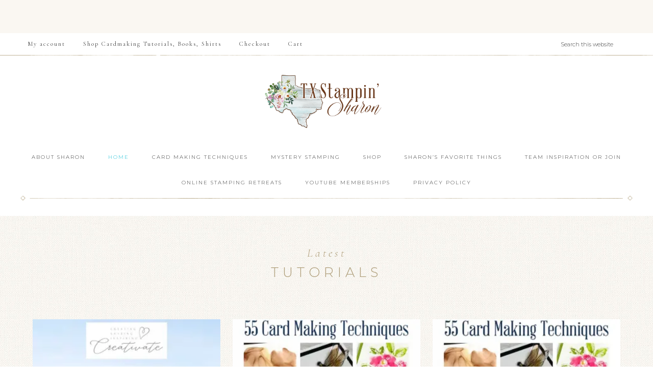

--- FILE ---
content_type: text/html; charset=UTF-8
request_url: https://txstampin.com/
body_size: 22440
content:
<!DOCTYPE html>
<html lang="en-US">
<head >
<meta charset="UTF-8" />
<meta name="viewport" content="width=device-width, initial-scale=1" />
<meta name='robots' content='index, follow, max-image-preview:large, max-snippet:-1, max-video-preview:-1' />
<script>window._wca = window._wca || [];</script>

	<!-- This site is optimized with the Yoast SEO Premium plugin v26.4 (Yoast SEO v26.7) - https://yoast.com/wordpress/plugins/seo/ -->
	<title>TX Stampin&#039; Sharon - Sharon Armstrong, Independent Stampin&#039; Up! Demonstrator</title>
	<meta name="description" content="Sharon Armstrong, Independent Stampin&#039; Up! Demonstrator" />
	<link rel="canonical" href="https://txstampin.com/" />
	<link rel="next" href="https://txstampin.com/page/2/" />
	<meta property="og:locale" content="en_US" />
	<meta property="og:type" content="website" />
	<meta property="og:title" content="TX Stampin&#039; Sharon" />
	<meta property="og:description" content="Sharon Armstrong, Independent Stampin&#039; Up! Demonstrator" />
	<meta property="og:url" content="https://txstampin.com/" />
	<meta property="og:site_name" content="TX Stampin&#039; Sharon" />
	<meta property="og:image" content="https://i0.wp.com/txstampin.com/wp-content/uploads/2020/11/FB-Preview-Image.jpg?fit=1200%2C630&ssl=1" />
	<meta property="og:image:width" content="1200" />
	<meta property="og:image:height" content="630" />
	<meta property="og:image:type" content="image/jpeg" />
	<meta name="twitter:card" content="summary_large_image" />
	<meta name="twitter:site" content="@txstampinsharon" />
	<script type="application/ld+json" class="yoast-schema-graph">{"@context":"https://schema.org","@graph":[{"@type":"CollectionPage","@id":"https://txstampin.com/","url":"https://txstampin.com/","name":"TX Stampin&#039; Sharon - Sharon Armstrong, Independent Stampin&#039; Up! Demonstrator","isPartOf":{"@id":"https://txstampin.com/#website"},"about":{"@id":"https://txstampin.com/#organization"},"description":"Sharon Armstrong, Independent Stampin&#039; Up! Demonstrator","breadcrumb":{"@id":"https://txstampin.com/#breadcrumb"},"inLanguage":"en-US"},{"@type":"BreadcrumbList","@id":"https://txstampin.com/#breadcrumb","itemListElement":[{"@type":"ListItem","position":1,"name":"Home"}]},{"@type":"WebSite","@id":"https://txstampin.com/#website","url":"https://txstampin.com/","name":"TX Stampin&#039; Sharon","description":"Sharon Armstrong, Independent Stampin&#039; Up! Demonstrator","publisher":{"@id":"https://txstampin.com/#organization"},"potentialAction":[{"@type":"SearchAction","target":{"@type":"EntryPoint","urlTemplate":"https://txstampin.com/?s={search_term_string}"},"query-input":{"@type":"PropertyValueSpecification","valueRequired":true,"valueName":"search_term_string"}}],"inLanguage":"en-US"},{"@type":"Organization","@id":"https://txstampin.com/#organization","name":"TX Stampin' Sharon","url":"https://txstampin.com/","logo":{"@type":"ImageObject","inLanguage":"en-US","@id":"https://txstampin.com/#/schema/logo/image/","url":"https://i1.wp.com/txstampin.com/wp-content/uploads/2016/11/ss-logo-final.png?fit=618%2C179&ssl=1","contentUrl":"https://i1.wp.com/txstampin.com/wp-content/uploads/2016/11/ss-logo-final.png?fit=618%2C179&ssl=1","width":618,"height":179,"caption":"TX Stampin' Sharon"},"image":{"@id":"https://txstampin.com/#/schema/logo/image/"},"sameAs":["https://www.facebook.com/sharonarmstrongstampinup/","https://x.com/txstampinsharon","https://www.instagram.com/txstampinsharon","https://www.linkedin.com/in/stampinandscrappin/","https://www.pinterest.com/sharonarmstrong/","https://www.youtube.com/channel/UCF86CekAip8Fq5fWdq5iiEA"]}]}</script>
	<meta name="google-site-verification" content="uYbv0nS_Nd30fuXcSlP5pg8d7Oxpqvbo_uy3K4obgNc" />
	<meta name="p:domain_verify" content="1c72a5cecdbd42cda06917937b24de1c" />
	<!-- / Yoast SEO Premium plugin. -->


<link rel='dns-prefetch' href='//static.addtoany.com' />
<link rel='dns-prefetch' href='//www.google.com' />
<link rel='dns-prefetch' href='//stats.wp.com' />
<link rel='dns-prefetch' href='//secure.gravatar.com' />
<link rel='dns-prefetch' href='//fonts.googleapis.com' />
<link rel='dns-prefetch' href='//unpkg.com' />
<link rel='dns-prefetch' href='//v0.wordpress.com' />
<link rel='dns-prefetch' href='//jetpack.wordpress.com' />
<link rel='dns-prefetch' href='//s0.wp.com' />
<link rel='dns-prefetch' href='//public-api.wordpress.com' />
<link rel='dns-prefetch' href='//0.gravatar.com' />
<link rel='dns-prefetch' href='//1.gravatar.com' />
<link rel='dns-prefetch' href='//2.gravatar.com' />
<link rel='dns-prefetch' href='//widgets.wp.com' />
<link rel='preconnect' href='//i0.wp.com' />
<link rel='preconnect' href='//c0.wp.com' />
<link rel="alternate" type="application/rss+xml" title="TX Stampin&#039; Sharon &raquo; Feed" href="https://txstampin.com/feed/" />
<link rel="alternate" type="application/rss+xml" title="TX Stampin&#039; Sharon &raquo; Comments Feed" href="https://txstampin.com/comments/feed/" />
<style id='wp-img-auto-sizes-contain-inline-css' type='text/css'>
img:is([sizes=auto i],[sizes^="auto," i]){contain-intrinsic-size:3000px 1500px}
/*# sourceURL=wp-img-auto-sizes-contain-inline-css */
</style>
<link rel='stylesheet' id='refined-theme-css' href='https://txstampin.com/wp-content/themes/refined-theme/style.css?ver=1.1.0' type='text/css' media='all' />
<style id='refined-theme-inline-css' type='text/css'>


		a,
		.genesis-nav-menu a:hover, 
		.genesis-nav-menu .current-menu-item > a,
		.entry-title a:hover,
		.content #genesis-responsive-slider h2 a:hover,
		.single-post .entry-content h1,
		.page .entry-content h1,
		.single-post article h3,
		.page article h3,
		.single-post article h4,
		.page article h4,
		.menu-toggle:focus,
		.menu-toggle:hover,
		.sub-menu-toggle:focus,
		.sub-menu-toggle:hover {
			color: #17bfd6;
		}
		
		.woocommerce .woocommerce-message,
		.woocommerce .woocommerce-info {
			border-top-color: #17bfd6 !important;
		}
		
		.woocommerce .woocommerce-message::before,
		.woocommerce .woocommerce-info::before,
		.woocommerce div.product p.price,
		.woocommerce div.product span.price,
		.woocommerce ul.products li.product .price,
		.woocommerce form .form-row .required,
		.front-page .icon {
			color: #17bfd6 !important;
		}
		
		
		
/*# sourceURL=refined-theme-inline-css */
</style>
<style id='wp-emoji-styles-inline-css' type='text/css'>

	img.wp-smiley, img.emoji {
		display: inline !important;
		border: none !important;
		box-shadow: none !important;
		height: 1em !important;
		width: 1em !important;
		margin: 0 0.07em !important;
		vertical-align: -0.1em !important;
		background: none !important;
		padding: 0 !important;
	}
/*# sourceURL=wp-emoji-styles-inline-css */
</style>
<link rel='stylesheet' id='wp-block-library-css' href='https://c0.wp.com/c/6.9/wp-includes/css/dist/block-library/style.min.css' type='text/css' media='all' />
<style id='wp-block-heading-inline-css' type='text/css'>
h1:where(.wp-block-heading).has-background,h2:where(.wp-block-heading).has-background,h3:where(.wp-block-heading).has-background,h4:where(.wp-block-heading).has-background,h5:where(.wp-block-heading).has-background,h6:where(.wp-block-heading).has-background{padding:1.25em 2.375em}h1.has-text-align-left[style*=writing-mode]:where([style*=vertical-lr]),h1.has-text-align-right[style*=writing-mode]:where([style*=vertical-rl]),h2.has-text-align-left[style*=writing-mode]:where([style*=vertical-lr]),h2.has-text-align-right[style*=writing-mode]:where([style*=vertical-rl]),h3.has-text-align-left[style*=writing-mode]:where([style*=vertical-lr]),h3.has-text-align-right[style*=writing-mode]:where([style*=vertical-rl]),h4.has-text-align-left[style*=writing-mode]:where([style*=vertical-lr]),h4.has-text-align-right[style*=writing-mode]:where([style*=vertical-rl]),h5.has-text-align-left[style*=writing-mode]:where([style*=vertical-lr]),h5.has-text-align-right[style*=writing-mode]:where([style*=vertical-rl]),h6.has-text-align-left[style*=writing-mode]:where([style*=vertical-lr]),h6.has-text-align-right[style*=writing-mode]:where([style*=vertical-rl]){rotate:180deg}
/*# sourceURL=https://c0.wp.com/c/6.9/wp-includes/blocks/heading/style.min.css */
</style>
<style id='wp-block-group-inline-css' type='text/css'>
.wp-block-group{box-sizing:border-box}:where(.wp-block-group.wp-block-group-is-layout-constrained){position:relative}
/*# sourceURL=https://c0.wp.com/c/6.9/wp-includes/blocks/group/style.min.css */
</style>
<style id='wp-block-paragraph-inline-css' type='text/css'>
.is-small-text{font-size:.875em}.is-regular-text{font-size:1em}.is-large-text{font-size:2.25em}.is-larger-text{font-size:3em}.has-drop-cap:not(:focus):first-letter{float:left;font-size:8.4em;font-style:normal;font-weight:100;line-height:.68;margin:.05em .1em 0 0;text-transform:uppercase}body.rtl .has-drop-cap:not(:focus):first-letter{float:none;margin-left:.1em}p.has-drop-cap.has-background{overflow:hidden}:root :where(p.has-background){padding:1.25em 2.375em}:where(p.has-text-color:not(.has-link-color)) a{color:inherit}p.has-text-align-left[style*="writing-mode:vertical-lr"],p.has-text-align-right[style*="writing-mode:vertical-rl"]{rotate:180deg}
/*# sourceURL=https://c0.wp.com/c/6.9/wp-includes/blocks/paragraph/style.min.css */
</style>
<style id='global-styles-inline-css' type='text/css'>
:root{--wp--preset--aspect-ratio--square: 1;--wp--preset--aspect-ratio--4-3: 4/3;--wp--preset--aspect-ratio--3-4: 3/4;--wp--preset--aspect-ratio--3-2: 3/2;--wp--preset--aspect-ratio--2-3: 2/3;--wp--preset--aspect-ratio--16-9: 16/9;--wp--preset--aspect-ratio--9-16: 9/16;--wp--preset--color--black: #000000;--wp--preset--color--cyan-bluish-gray: #abb8c3;--wp--preset--color--white: #ffffff;--wp--preset--color--pale-pink: #f78da7;--wp--preset--color--vivid-red: #cf2e2e;--wp--preset--color--luminous-vivid-orange: #ff6900;--wp--preset--color--luminous-vivid-amber: #fcb900;--wp--preset--color--light-green-cyan: #7bdcb5;--wp--preset--color--vivid-green-cyan: #00d084;--wp--preset--color--pale-cyan-blue: #8ed1fc;--wp--preset--color--vivid-cyan-blue: #0693e3;--wp--preset--color--vivid-purple: #9b51e0;--wp--preset--gradient--vivid-cyan-blue-to-vivid-purple: linear-gradient(135deg,rgb(6,147,227) 0%,rgb(155,81,224) 100%);--wp--preset--gradient--light-green-cyan-to-vivid-green-cyan: linear-gradient(135deg,rgb(122,220,180) 0%,rgb(0,208,130) 100%);--wp--preset--gradient--luminous-vivid-amber-to-luminous-vivid-orange: linear-gradient(135deg,rgb(252,185,0) 0%,rgb(255,105,0) 100%);--wp--preset--gradient--luminous-vivid-orange-to-vivid-red: linear-gradient(135deg,rgb(255,105,0) 0%,rgb(207,46,46) 100%);--wp--preset--gradient--very-light-gray-to-cyan-bluish-gray: linear-gradient(135deg,rgb(238,238,238) 0%,rgb(169,184,195) 100%);--wp--preset--gradient--cool-to-warm-spectrum: linear-gradient(135deg,rgb(74,234,220) 0%,rgb(151,120,209) 20%,rgb(207,42,186) 40%,rgb(238,44,130) 60%,rgb(251,105,98) 80%,rgb(254,248,76) 100%);--wp--preset--gradient--blush-light-purple: linear-gradient(135deg,rgb(255,206,236) 0%,rgb(152,150,240) 100%);--wp--preset--gradient--blush-bordeaux: linear-gradient(135deg,rgb(254,205,165) 0%,rgb(254,45,45) 50%,rgb(107,0,62) 100%);--wp--preset--gradient--luminous-dusk: linear-gradient(135deg,rgb(255,203,112) 0%,rgb(199,81,192) 50%,rgb(65,88,208) 100%);--wp--preset--gradient--pale-ocean: linear-gradient(135deg,rgb(255,245,203) 0%,rgb(182,227,212) 50%,rgb(51,167,181) 100%);--wp--preset--gradient--electric-grass: linear-gradient(135deg,rgb(202,248,128) 0%,rgb(113,206,126) 100%);--wp--preset--gradient--midnight: linear-gradient(135deg,rgb(2,3,129) 0%,rgb(40,116,252) 100%);--wp--preset--font-size--small: 12px;--wp--preset--font-size--medium: 20px;--wp--preset--font-size--large: 20px;--wp--preset--font-size--x-large: 42px;--wp--preset--font-size--normal: 16px;--wp--preset--font-size--larger: 24px;--wp--preset--spacing--20: 0.44rem;--wp--preset--spacing--30: 0.67rem;--wp--preset--spacing--40: 1rem;--wp--preset--spacing--50: 1.5rem;--wp--preset--spacing--60: 2.25rem;--wp--preset--spacing--70: 3.38rem;--wp--preset--spacing--80: 5.06rem;--wp--preset--shadow--natural: 6px 6px 9px rgba(0, 0, 0, 0.2);--wp--preset--shadow--deep: 12px 12px 50px rgba(0, 0, 0, 0.4);--wp--preset--shadow--sharp: 6px 6px 0px rgba(0, 0, 0, 0.2);--wp--preset--shadow--outlined: 6px 6px 0px -3px rgb(255, 255, 255), 6px 6px rgb(0, 0, 0);--wp--preset--shadow--crisp: 6px 6px 0px rgb(0, 0, 0);}:where(.is-layout-flex){gap: 0.5em;}:where(.is-layout-grid){gap: 0.5em;}body .is-layout-flex{display: flex;}.is-layout-flex{flex-wrap: wrap;align-items: center;}.is-layout-flex > :is(*, div){margin: 0;}body .is-layout-grid{display: grid;}.is-layout-grid > :is(*, div){margin: 0;}:where(.wp-block-columns.is-layout-flex){gap: 2em;}:where(.wp-block-columns.is-layout-grid){gap: 2em;}:where(.wp-block-post-template.is-layout-flex){gap: 1.25em;}:where(.wp-block-post-template.is-layout-grid){gap: 1.25em;}.has-black-color{color: var(--wp--preset--color--black) !important;}.has-cyan-bluish-gray-color{color: var(--wp--preset--color--cyan-bluish-gray) !important;}.has-white-color{color: var(--wp--preset--color--white) !important;}.has-pale-pink-color{color: var(--wp--preset--color--pale-pink) !important;}.has-vivid-red-color{color: var(--wp--preset--color--vivid-red) !important;}.has-luminous-vivid-orange-color{color: var(--wp--preset--color--luminous-vivid-orange) !important;}.has-luminous-vivid-amber-color{color: var(--wp--preset--color--luminous-vivid-amber) !important;}.has-light-green-cyan-color{color: var(--wp--preset--color--light-green-cyan) !important;}.has-vivid-green-cyan-color{color: var(--wp--preset--color--vivid-green-cyan) !important;}.has-pale-cyan-blue-color{color: var(--wp--preset--color--pale-cyan-blue) !important;}.has-vivid-cyan-blue-color{color: var(--wp--preset--color--vivid-cyan-blue) !important;}.has-vivid-purple-color{color: var(--wp--preset--color--vivid-purple) !important;}.has-black-background-color{background-color: var(--wp--preset--color--black) !important;}.has-cyan-bluish-gray-background-color{background-color: var(--wp--preset--color--cyan-bluish-gray) !important;}.has-white-background-color{background-color: var(--wp--preset--color--white) !important;}.has-pale-pink-background-color{background-color: var(--wp--preset--color--pale-pink) !important;}.has-vivid-red-background-color{background-color: var(--wp--preset--color--vivid-red) !important;}.has-luminous-vivid-orange-background-color{background-color: var(--wp--preset--color--luminous-vivid-orange) !important;}.has-luminous-vivid-amber-background-color{background-color: var(--wp--preset--color--luminous-vivid-amber) !important;}.has-light-green-cyan-background-color{background-color: var(--wp--preset--color--light-green-cyan) !important;}.has-vivid-green-cyan-background-color{background-color: var(--wp--preset--color--vivid-green-cyan) !important;}.has-pale-cyan-blue-background-color{background-color: var(--wp--preset--color--pale-cyan-blue) !important;}.has-vivid-cyan-blue-background-color{background-color: var(--wp--preset--color--vivid-cyan-blue) !important;}.has-vivid-purple-background-color{background-color: var(--wp--preset--color--vivid-purple) !important;}.has-black-border-color{border-color: var(--wp--preset--color--black) !important;}.has-cyan-bluish-gray-border-color{border-color: var(--wp--preset--color--cyan-bluish-gray) !important;}.has-white-border-color{border-color: var(--wp--preset--color--white) !important;}.has-pale-pink-border-color{border-color: var(--wp--preset--color--pale-pink) !important;}.has-vivid-red-border-color{border-color: var(--wp--preset--color--vivid-red) !important;}.has-luminous-vivid-orange-border-color{border-color: var(--wp--preset--color--luminous-vivid-orange) !important;}.has-luminous-vivid-amber-border-color{border-color: var(--wp--preset--color--luminous-vivid-amber) !important;}.has-light-green-cyan-border-color{border-color: var(--wp--preset--color--light-green-cyan) !important;}.has-vivid-green-cyan-border-color{border-color: var(--wp--preset--color--vivid-green-cyan) !important;}.has-pale-cyan-blue-border-color{border-color: var(--wp--preset--color--pale-cyan-blue) !important;}.has-vivid-cyan-blue-border-color{border-color: var(--wp--preset--color--vivid-cyan-blue) !important;}.has-vivid-purple-border-color{border-color: var(--wp--preset--color--vivid-purple) !important;}.has-vivid-cyan-blue-to-vivid-purple-gradient-background{background: var(--wp--preset--gradient--vivid-cyan-blue-to-vivid-purple) !important;}.has-light-green-cyan-to-vivid-green-cyan-gradient-background{background: var(--wp--preset--gradient--light-green-cyan-to-vivid-green-cyan) !important;}.has-luminous-vivid-amber-to-luminous-vivid-orange-gradient-background{background: var(--wp--preset--gradient--luminous-vivid-amber-to-luminous-vivid-orange) !important;}.has-luminous-vivid-orange-to-vivid-red-gradient-background{background: var(--wp--preset--gradient--luminous-vivid-orange-to-vivid-red) !important;}.has-very-light-gray-to-cyan-bluish-gray-gradient-background{background: var(--wp--preset--gradient--very-light-gray-to-cyan-bluish-gray) !important;}.has-cool-to-warm-spectrum-gradient-background{background: var(--wp--preset--gradient--cool-to-warm-spectrum) !important;}.has-blush-light-purple-gradient-background{background: var(--wp--preset--gradient--blush-light-purple) !important;}.has-blush-bordeaux-gradient-background{background: var(--wp--preset--gradient--blush-bordeaux) !important;}.has-luminous-dusk-gradient-background{background: var(--wp--preset--gradient--luminous-dusk) !important;}.has-pale-ocean-gradient-background{background: var(--wp--preset--gradient--pale-ocean) !important;}.has-electric-grass-gradient-background{background: var(--wp--preset--gradient--electric-grass) !important;}.has-midnight-gradient-background{background: var(--wp--preset--gradient--midnight) !important;}.has-small-font-size{font-size: var(--wp--preset--font-size--small) !important;}.has-medium-font-size{font-size: var(--wp--preset--font-size--medium) !important;}.has-large-font-size{font-size: var(--wp--preset--font-size--large) !important;}.has-x-large-font-size{font-size: var(--wp--preset--font-size--x-large) !important;}
/*# sourceURL=global-styles-inline-css */
</style>
<style id='core-block-supports-inline-css' type='text/css'>
.wp-container-core-group-is-layout-ad2f72ca{flex-wrap:nowrap;}
/*# sourceURL=core-block-supports-inline-css */
</style>

<style id='classic-theme-styles-inline-css' type='text/css'>
/*! This file is auto-generated */
.wp-block-button__link{color:#fff;background-color:#32373c;border-radius:9999px;box-shadow:none;text-decoration:none;padding:calc(.667em + 2px) calc(1.333em + 2px);font-size:1.125em}.wp-block-file__button{background:#32373c;color:#fff;text-decoration:none}
/*# sourceURL=/wp-includes/css/classic-themes.min.css */
</style>
<link rel='stylesheet' id='qtsndtps_stylesheet-css' href='https://txstampin.com/wp-content/plugins/quotes-and-tips/css/style.css?ver=1.46' type='text/css' media='all' />
<link rel='stylesheet' id='woocommerce-layout-css' href='https://c0.wp.com/p/woocommerce/10.4.3/assets/css/woocommerce-layout.css' type='text/css' media='all' />
<style id='woocommerce-layout-inline-css' type='text/css'>

	.infinite-scroll .woocommerce-pagination {
		display: none;
	}
/*# sourceURL=woocommerce-layout-inline-css */
</style>
<link rel='stylesheet' id='woocommerce-smallscreen-css' href='https://c0.wp.com/p/woocommerce/10.4.3/assets/css/woocommerce-smallscreen.css' type='text/css' media='only screen and (max-width: 768px)' />
<link rel='stylesheet' id='woocommerce-general-css' href='https://c0.wp.com/p/woocommerce/10.4.3/assets/css/woocommerce.css' type='text/css' media='all' />
<style id='woocommerce-inline-inline-css' type='text/css'>
.woocommerce form .form-row .required { visibility: visible; }
/*# sourceURL=woocommerce-inline-inline-css */
</style>
<link rel='stylesheet' id='google-font-css' href='//fonts.googleapis.com/css?family=Cormorant+Garamond%3A300%2C300i%2C400%2C400i%7CLora%3A400%2C400i%2C700%2C700i%7CMontserrat%3A100%2C300%2C300i%2C400%2C400i%2C500%2C500i&#038;ver=6.9' type='text/css' media='all' />
<link rel='stylesheet' id='ionicons-css' href='//unpkg.com/ionicons@4.0.0/dist/css/ionicons.min.css?ver=1.1.0' type='text/css' media='all' />
<link rel='stylesheet' id='dashicons-css' href='https://c0.wp.com/c/6.9/wp-includes/css/dashicons.min.css' type='text/css' media='all' />
<link rel='stylesheet' id='jetpack_likes-css' href='https://c0.wp.com/p/jetpack/15.4/modules/likes/style.css' type='text/css' media='all' />
<link rel='stylesheet' id='refined-gutenberg-css' href='https://txstampin.com/wp-content/themes/refined-theme/lib/gutenberg/front-end.css?ver=1.1.0' type='text/css' media='all' />
<link rel='stylesheet' id='simple-social-icons-font-css' href='https://txstampin.com/wp-content/plugins/simple-social-icons/css/style.css?ver=4.0.0' type='text/css' media='all' />
<link rel='stylesheet' id='refined-front-styles-css' href='https://txstampin.com/wp-content/themes/refined-theme/style-front.css?ver=1.1.0' type='text/css' media='all' />
<link rel='stylesheet' id='addtoany-css' href='https://txstampin.com/wp-content/plugins/add-to-any/addtoany.min.css?ver=1.16' type='text/css' media='all' />
<link rel='stylesheet' id='boxzilla-css' href='https://txstampin.com/wp-content/plugins/boxzilla/assets/css/styles.css?ver=3.4.5' type='text/css' media='all' />

<!-- Script Handles: addtoany-core || addtoany-jquery || qtsndtps-script-handle || rcfwc-js || recaptcha || wc-add-to-cart || woocommerce || refined-global-script || refined-fadeup-script || match-height || match-height-init || refined-responsive-menu || woocommerce-analytics || woocommerce-analytics-client || grofiles-cards || wpgroho || page-links-to || sourcebuster-js || wc-order-attribution || boxzilla || jetpack-stats ||  -->
<script type="text/javascript" id="addtoany-core-js-before">
/* <![CDATA[ */
window.a2a_config=window.a2a_config||{};a2a_config.callbacks=[];a2a_config.overlays=[];a2a_config.templates={};

//# sourceURL=addtoany-core-js-before
/* ]]> */
</script>
<script type="text/javascript" defer src="https://static.addtoany.com/menu/page.js" id="addtoany-core-js"></script>
<script type="text/javascript" src="https://c0.wp.com/c/6.9/wp-includes/js/jquery/jquery.min.js" id="jquery-core-js"></script>
<script type="text/javascript" src="https://c0.wp.com/c/6.9/wp-includes/js/jquery/jquery-migrate.min.js" id="jquery-migrate-js"></script>
<script type="text/javascript" defer src="https://txstampin.com/wp-content/plugins/add-to-any/addtoany.min.js?ver=1.1" id="addtoany-jquery-js"></script>
<script type="text/javascript" src="https://txstampin.com/wp-content/plugins/recaptcha-woo/js/rcfwc.js?ver=1.0" id="rcfwc-js-js" defer="defer" data-wp-strategy="defer"></script>
<script type="text/javascript" src="https://www.google.com/recaptcha/api.js?hl=en_US" id="recaptcha-js" defer="defer" data-wp-strategy="defer"></script>
<script type="text/javascript" src="https://c0.wp.com/p/woocommerce/10.4.3/assets/js/jquery-blockui/jquery.blockUI.min.js" id="wc-jquery-blockui-js" defer="defer" data-wp-strategy="defer"></script>
<script type="text/javascript" id="wc-add-to-cart-js-extra">
/* <![CDATA[ */
var wc_add_to_cart_params = {"ajax_url":"/wp-admin/admin-ajax.php","wc_ajax_url":"/?wc-ajax=%%endpoint%%","i18n_view_cart":"View cart","cart_url":"https://txstampin.com/cart/","is_cart":"","cart_redirect_after_add":"no"};
//# sourceURL=wc-add-to-cart-js-extra
/* ]]> */
</script>
<script type="text/javascript" src="https://c0.wp.com/p/woocommerce/10.4.3/assets/js/frontend/add-to-cart.min.js" id="wc-add-to-cart-js" defer="defer" data-wp-strategy="defer"></script>
<script type="text/javascript" src="https://c0.wp.com/p/woocommerce/10.4.3/assets/js/js-cookie/js.cookie.min.js" id="wc-js-cookie-js" defer="defer" data-wp-strategy="defer"></script>
<script type="text/javascript" id="woocommerce-js-extra">
/* <![CDATA[ */
var woocommerce_params = {"ajax_url":"/wp-admin/admin-ajax.php","wc_ajax_url":"/?wc-ajax=%%endpoint%%","i18n_password_show":"Show password","i18n_password_hide":"Hide password"};
//# sourceURL=woocommerce-js-extra
/* ]]> */
</script>
<script type="text/javascript" src="https://c0.wp.com/p/woocommerce/10.4.3/assets/js/frontend/woocommerce.min.js" id="woocommerce-js" defer="defer" data-wp-strategy="defer"></script>
<script type="text/javascript" src="https://txstampin.com/wp-content/themes/refined-theme/js/global.js?ver=1.0.0" id="refined-global-script-js"></script>
<script type="text/javascript" src="https://stats.wp.com/s-202603.js" id="woocommerce-analytics-js" defer="defer" data-wp-strategy="defer"></script>
<link rel="https://api.w.org/" href="https://txstampin.com/wp-json/" /><link rel="EditURI" type="application/rsd+xml" title="RSD" href="https://txstampin.com/xmlrpc.php?rsd" />
<meta name="generator" content="WordPress 6.9" />
<meta name="generator" content="WooCommerce 10.4.3" />
<link rel='shortlink' href='https://wp.me/85FLB' />

		<style type="text/css">
			/* Style for tips|quote block */
							.quotes_box_and_tips:before {
					content: '';
					display: flex;
					position: absolute;
					top:0;
					left: 0;
					bottom:0;
					right:0;
					width: 100%;
					height: 100%;
					visibility: visible;
					color: #FFFFFF !important;
											background-color: #2484C6 !important;
										z-index: 0;
					border-radius: 1px;
				}
				.quotes_box_and_tips .signature {
					float: left;
				}
				.quotes_box_and_tips:after {
					content: '';
					display: flex;
					position: absolute;
					top:0;
					left: 0;
					bottom:0;
					right:0;
					width: 100%;
					height: 100%;
					visibility: visible;
											background-image: url(https://txstampin.com/wp-content/plugins/quotes-and-tips/images/quotes_box_and_tips_bg.png);
										background-repeat: no-repeat;
					opacity: 1;
					background-position: left bottom;
					z-index: 1;
					border-radius: 1px;
				}
				.quotes_box_and_tips {
					position: relative;
					background-color: transparent;
										font-size: 14px;
					box-shadow: 0px 0px 0px #FFFFFF;
					border-radius: 1px;
				}
				.quotes_box_and_tips > div {
					position: relative;
					z-index: 2;
					color: #FFFFFF !important;
				}
										.change_quote_button {
				color: #FFFFFF;
				background-color: #2484C6;
				border: 2px inset #FFFFFF;
				border-radius: 0.5px;
				font-size: 14px;
			}

			.quotes_box_and_tips h3,
			.quotes_box_and_tips .signature,
			.quotes_box_and_tips .signature span,
			.quotes_box_and_tips .signature span i,
			.change_quote_button {
				color: #FFFFFF !important;
			}
			.quotes_box_and_tips h3 {
				font-size: 22px !important;
			}
		</style>
			<style>img#wpstats{display:none}</style>
		<!-- Global site tag (gtag.js) - Google Analytics -->
<script async src="https://www.googletagmanager.com/gtag/js?id=UA-53826301-2"></script>
<script>
  window.dataLayer = window.dataLayer || [];
  function gtag(){dataLayer.push(arguments);}
  gtag('js', new Date());

  gtag('config', 'UA-53826301-2');
</script><style type="text/css">.site-title a { background: url(https://txstampin.com/wp-content/uploads/2020/11/Header-opt.png) no-repeat !important; }</style>
	<noscript><style>.woocommerce-product-gallery{ opacity: 1 !important; }</style></noscript>
	<meta name="ppcp.axo" content="ppcp.axo.disabled" /><style type="text/css" id="custom-background-css">
body.custom-background { background-image: url("https://txstampin.com/wp-content/themes/refined-theme/images/bg.jpg"); background-position: left top; background-size: auto; background-repeat: repeat; background-attachment: scroll; }
</style>
	<script>(()=>{var o=[],i={};["on","off","toggle","show"].forEach((l=>{i[l]=function(){o.push([l,arguments])}})),window.Boxzilla=i,window.boxzilla_queue=o})();</script><link rel="icon" href="https://i0.wp.com/txstampin.com/wp-content/uploads/2024/02/cropped-SharonArmstrongTxStampin.jpg?fit=32%2C32&#038;ssl=1" sizes="32x32" />
<link rel="icon" href="https://i0.wp.com/txstampin.com/wp-content/uploads/2024/02/cropped-SharonArmstrongTxStampin.jpg?fit=192%2C192&#038;ssl=1" sizes="192x192" />
<link rel="apple-touch-icon" href="https://i0.wp.com/txstampin.com/wp-content/uploads/2024/02/cropped-SharonArmstrongTxStampin.jpg?fit=180%2C180&#038;ssl=1" />
<meta name="msapplication-TileImage" content="https://i0.wp.com/txstampin.com/wp-content/uploads/2024/02/cropped-SharonArmstrongTxStampin.jpg?fit=270%2C270&#038;ssl=1" />
<link rel='stylesheet' id='wc-stripe-blocks-checkout-style-css' href='https://txstampin.com/wp-content/plugins/woocommerce-gateway-stripe/build/upe-blocks.css?ver=1e1661bb3db973deba05' type='text/css' media='all' />
<link rel='stylesheet' id='wc-blocks-style-css' href='https://c0.wp.com/p/woocommerce/10.4.3/assets/client/blocks/wc-blocks.css' type='text/css' media='all' />
</head>
<body class="home blog custom-background wp-embed-responsive wp-theme-genesis wp-child-theme-refined-theme theme-genesis woocommerce-no-js custom-header header-image header-full-width content-sidebar genesis-breadcrumbs-hidden front-page refined-blog"><div class="AW-Form-756290102"></div>
<script type="text/javascript">(function(d, s, id) {
    var js, fjs = d.getElementsByTagName(s)[0];
    if (d.getElementById(id)) return;
    js = d.createElement(s); js.id = id;
    js.src = "//forms.aweber.com/form/02/756290102.js";
    fjs.parentNode.insertBefore(js, fjs);
    }(document, "script", "aweber-wjs-30n6w6mbj"));
</script><div class="announcement-widget widget-area"><div class="wrap"><section id="custom_html-3" class="widget_text widget widget_custom_html"><div class="widget_text widget-wrap"><div class="textwidget custom-html-widget"><center><br /><h4><strong></strong></h4></center></div></div></section>
</div></div><div class="site-container"><nav class="nav-primary" aria-label="Main"><div class="wrap"><ul id="menu-above-header-menu" class="menu genesis-nav-menu menu-primary"><li id="menu-item-28845" class="menu-item menu-item-type-post_type menu-item-object-page menu-item-28845"><a href="https://txstampin.com/my-account/"><span >My account</span></a></li>
<li id="menu-item-28844" class="menu-item menu-item-type-post_type menu-item-object-page menu-item-28844"><a href="https://txstampin.com/shop/"><span >Shop Cardmaking Tutorials, Books, Shirts</span></a></li>
<li id="menu-item-28846" class="menu-item menu-item-type-post_type menu-item-object-page menu-item-28846"><a href="https://txstampin.com/checkout/"><span >Checkout</span></a></li>
<li id="menu-item-28847" class="menu-item menu-item-type-post_type menu-item-object-page menu-item-28847"><a href="https://txstampin.com/cart/"><span >Cart</span></a></li>
<li class="right search"><form class="search-form" method="get" action="https://txstampin.com/" role="search"><input class="search-form-input" type="search" name="s" id="searchform-1" placeholder="Search this website"><input class="search-form-submit" type="submit" value="Search"><meta content="https://txstampin.com/?s={s}"></form></li></ul></div></nav><header class="site-header"><div class="wrap"><div class="title-area"><h1 class="site-title"><a href="https://txstampin.com/">TX Stampin&#039; Sharon</a></h1></div></div></header><nav class="nav-secondary" aria-label="Secondary"><div class="wrap"><ul id="menu-main" class="menu genesis-nav-menu menu-secondary"><li id="menu-item-39570" class="menu-item menu-item-type-post_type menu-item-object-page menu-item-has-children menu-item-39570"><a href="https://txstampin.com/about-sharon/"><span >About Sharon</span></a>
<ul class="sub-menu">
	<li id="menu-item-16211" class="menu-item menu-item-type-post_type menu-item-object-page menu-item-16211"><a href="https://txstampin.com/contact-me/"><span >Contact Sharon</span></a></li>
</ul>
</li>
<li id="menu-item-24986" class="menu-item menu-item-type-custom menu-item-object-custom current-menu-item current_page_item menu-item-home menu-item-24986"><a href="https://txstampin.com" aria-current="page"><span >Home</span></a></li>
<li id="menu-item-37389" class="menu-item menu-item-type-post_type menu-item-object-page menu-item-37389"><a href="https://txstampin.com/card-making-techniques/"><span >Card Making Techniques</span></a></li>
<li id="menu-item-30801" class="menu-item menu-item-type-post_type menu-item-object-page menu-item-30801"><a href="https://txstampin.com/mystery-stamping/"><span >Mystery Stamping</span></a></li>
<li id="menu-item-28842" class="menu-item menu-item-type-custom menu-item-object-custom menu-item-has-children menu-item-28842"><a href="#"><span >Shop</span></a>
<ul class="sub-menu">
	<li id="menu-item-26362" class="menu-item menu-item-type-post_type menu-item-object-page menu-item-26362"><a href="https://txstampin.com/shop/"><span >Tutorials, Books, Shirts</span></a></li>
	<li id="menu-item-28843" class="menu-item menu-item-type-custom menu-item-object-custom menu-item-28843"><a target="_blank" href="https://sharonarmstrong.stampinup.net/#current_catalog_title"><span >View Current Catalog Online</span></a></li>
	<li id="menu-item-48361" class="menu-item menu-item-type-post_type menu-item-object-page menu-item-48361"><a href="https://txstampin.com/request-a-catalog-2/"><span >Request A Catalog</span></a></li>
	<li id="menu-item-16198" class="menu-item menu-item-type-custom menu-item-object-custom menu-item-16198"><a target="_blank" href="https://www.stampinup.com?demoid=9198"><span >Shop Stampin&#8217; Up!</span></a></li>
</ul>
</li>
<li id="menu-item-39590" class="menu-item menu-item-type-post_type menu-item-object-page menu-item-39590"><a target="_blank" href="https://www.amazon.com/shop/txstampinsharonarmstrong?ref_=cm_sw_r_cp_ud_aipsfshop_EFYAPSDPH16NH2GBPDX2&#038;ccs_id=750f0990-fa1b-4ccd-b1c6-33e2f91382d2#new_tab"><span >Sharon’s Favorite Things</span></a></li>
<li id="menu-item-29175" class="menu-item menu-item-type-custom menu-item-object-custom menu-item-has-children menu-item-29175"><a href="#"><span >Team Inspiration or Join</span></a>
<ul class="sub-menu">
	<li id="menu-item-27998" class="menu-item menu-item-type-post_type menu-item-object-page menu-item-27998"><a href="https://txstampin.com/join-my-team/"><span >Join Stamping Friends Forever</span></a></li>
	<li id="menu-item-16900" class="menu-item menu-item-type-post_type menu-item-object-page menu-item-16900"><a href="https://txstampin.com/team-inspiration/"><span >Team Information and Inspiration</span></a></li>
</ul>
</li>
<li id="menu-item-35849" class="menu-item menu-item-type-post_type menu-item-object-page menu-item-35849"><a href="https://txstampin.com/creativate-online-stamping-retreat/"><span >Online Stamping Retreats</span></a></li>
<li id="menu-item-47476" class="menu-item menu-item-type-post_type menu-item-object-page menu-item-47476"><a href="https://txstampin.com/stamping-friend-youtube-memberships/"><span >YouTube Memberships</span></a></li>
<li id="menu-item-48055" class="menu-item menu-item-type-post_type menu-item-object-page menu-item-privacy-policy menu-item-48055"><a rel="privacy-policy" href="https://txstampin.com/privacy-policy/"><span >Privacy Policy</span></a></li>
</ul></div></nav><div class="site-inner"><div id="front-page-2" class="front-page-2"><div class="wrap"><div class="flexible-widgets widget-area fadeup-effect widget-halves uneven"><section id="text-8" class="widget widget_text"><div class="widget-wrap"><h4 class="widget-title widgettitle">Latest</h4>
			<div class="textwidget"><h3>Tutorials</h3>
</div>
		</div></section>
<section id="woocommerce_products-2" class="widget woocommerce widget_products"><div class="widget-wrap"><ul class="product_list_widget"><li>
	
	<a href="https://txstampin.com/product/creativate-winter-2026-online-stamping-retreat/">
		<img width="300" height="300" src="https://i0.wp.com/txstampin.com/wp-content/uploads/2025/12/register-for-retreat.jpg?resize=300%2C300&amp;ssl=1" class="attachment-woocommerce_thumbnail size-woocommerce_thumbnail" alt="Creativate Winter 2026 Online Stamping Retreat" decoding="async" fetchpriority="high" data-pin-url="https://txstampin.com/product/creativate-winter-2026-online-stamping-retreat/?tp_image_id=50268" data-attachment-id="50268" data-permalink="https://txstampin.com/?attachment_id=50268" data-orig-file="https://i0.wp.com/txstampin.com/wp-content/uploads/2025/12/register-for-retreat.jpg?fit=800%2C800&amp;ssl=1" data-orig-size="800,800" data-comments-opened="1" data-image-meta="{&quot;aperture&quot;:&quot;0&quot;,&quot;credit&quot;:&quot;&quot;,&quot;camera&quot;:&quot;&quot;,&quot;caption&quot;:&quot;&quot;,&quot;created_timestamp&quot;:&quot;0&quot;,&quot;copyright&quot;:&quot;&quot;,&quot;focal_length&quot;:&quot;0&quot;,&quot;iso&quot;:&quot;0&quot;,&quot;shutter_speed&quot;:&quot;0&quot;,&quot;title&quot;:&quot;&quot;,&quot;orientation&quot;:&quot;0&quot;}" data-image-title="register-for-retreat" data-image-description="" data-image-caption="" data-medium-file="https://i0.wp.com/txstampin.com/wp-content/uploads/2025/12/register-for-retreat.jpg?fit=800%2C800&amp;ssl=1" data-large-file="https://i0.wp.com/txstampin.com/wp-content/uploads/2025/12/register-for-retreat.jpg?fit=800%2C800&amp;ssl=1" />		<span class="product-title">Creativate Winter 2026 Online Stamping Retreat</span>
	</a>

				
	<span class="woocommerce-Price-amount amount"><bdi><span class="woocommerce-Price-currencySymbol">&#36;</span>55.00</bdi></span>
	</li>
<li>
	
	<a href="https://txstampin.com/product/55-card-making-techniques/">
		<img width="300" height="300" src="https://i0.wp.com/txstampin.com/wp-content/uploads/2024/08/55-Card-making-techniques.jpg?resize=300%2C300&amp;ssl=1" class="attachment-woocommerce_thumbnail size-woocommerce_thumbnail" alt="55 Card Making Techniques Spiral Bound Printed Book Volume 1" decoding="async" srcset="https://i0.wp.com/txstampin.com/wp-content/uploads/2024/08/55-Card-making-techniques.jpg?resize=300%2C300&amp;ssl=1 300w, https://i0.wp.com/txstampin.com/wp-content/uploads/2024/08/55-Card-making-techniques.jpg?resize=100%2C100&amp;ssl=1 100w, https://i0.wp.com/txstampin.com/wp-content/uploads/2024/08/55-Card-making-techniques.jpg?zoom=2&amp;resize=300%2C300&amp;ssl=1 600w" sizes="(max-width: 300px) 100vw, 300px" data-pin-url="https://txstampin.com/product/55-card-making-techniques/?tp_image_id=45869" data-attachment-id="45869" data-permalink="https://txstampin.com/?attachment_id=45869" data-orig-file="https://i0.wp.com/txstampin.com/wp-content/uploads/2024/08/55-Card-making-techniques.jpg?fit=800%2C1036&amp;ssl=1" data-orig-size="800,1036" data-comments-opened="1" data-image-meta="{&quot;aperture&quot;:&quot;0&quot;,&quot;credit&quot;:&quot;&quot;,&quot;camera&quot;:&quot;&quot;,&quot;caption&quot;:&quot;&quot;,&quot;created_timestamp&quot;:&quot;0&quot;,&quot;copyright&quot;:&quot;&quot;,&quot;focal_length&quot;:&quot;0&quot;,&quot;iso&quot;:&quot;0&quot;,&quot;shutter_speed&quot;:&quot;0&quot;,&quot;title&quot;:&quot;&quot;,&quot;orientation&quot;:&quot;0&quot;}" data-image-title="55-Card-making-techniques" data-image-description="" data-image-caption="" data-medium-file="https://i0.wp.com/txstampin.com/wp-content/uploads/2024/08/55-Card-making-techniques.jpg?fit=800%2C1036&amp;ssl=1" data-large-file="https://i0.wp.com/txstampin.com/wp-content/uploads/2024/08/55-Card-making-techniques.jpg?fit=800%2C1036&amp;ssl=1" />		<span class="product-title">55 Card Making Techniques Spiral Bound Printed Book Volume 1</span>
	</a>

				
	<span class="woocommerce-Price-amount amount"><bdi><span class="woocommerce-Price-currencySymbol">&#36;</span>79.00</bdi></span>
	</li>
<li>
	
	<a href="https://txstampin.com/product/55-card-making-techniques-digital-download-book/">
		<img width="300" height="300" src="https://i0.wp.com/txstampin.com/wp-content/uploads/2025/03/55-Card-making-techniques-digital.jpg?resize=300%2C300&amp;ssl=1" class="attachment-woocommerce_thumbnail size-woocommerce_thumbnail" alt="55 Card Making Techniques Digital Download Book Volume 1" decoding="async" srcset="https://i0.wp.com/txstampin.com/wp-content/uploads/2025/03/55-Card-making-techniques-digital.jpg?resize=300%2C300&amp;ssl=1 300w, https://i0.wp.com/txstampin.com/wp-content/uploads/2025/03/55-Card-making-techniques-digital.jpg?resize=100%2C100&amp;ssl=1 100w, https://i0.wp.com/txstampin.com/wp-content/uploads/2025/03/55-Card-making-techniques-digital.jpg?zoom=2&amp;resize=300%2C300&amp;ssl=1 600w" sizes="(max-width: 300px) 100vw, 300px" data-pin-url="https://txstampin.com/product/55-card-making-techniques-digital-download-book/?tp_image_id=48155" data-attachment-id="48155" data-permalink="https://txstampin.com/?attachment_id=48155" data-orig-file="https://i0.wp.com/txstampin.com/wp-content/uploads/2025/03/55-Card-making-techniques-digital.jpg?fit=700%2C907&amp;ssl=1" data-orig-size="700,907" data-comments-opened="1" data-image-meta="{&quot;aperture&quot;:&quot;0&quot;,&quot;credit&quot;:&quot;&quot;,&quot;camera&quot;:&quot;&quot;,&quot;caption&quot;:&quot;&quot;,&quot;created_timestamp&quot;:&quot;0&quot;,&quot;copyright&quot;:&quot;&quot;,&quot;focal_length&quot;:&quot;0&quot;,&quot;iso&quot;:&quot;0&quot;,&quot;shutter_speed&quot;:&quot;0&quot;,&quot;title&quot;:&quot;&quot;,&quot;orientation&quot;:&quot;0&quot;}" data-image-title="55-Card-making-techniques-digital" data-image-description="" data-image-caption="" data-medium-file="https://i0.wp.com/txstampin.com/wp-content/uploads/2025/03/55-Card-making-techniques-digital.jpg?fit=700%2C907&amp;ssl=1" data-large-file="https://i0.wp.com/txstampin.com/wp-content/uploads/2025/03/55-Card-making-techniques-digital.jpg?fit=700%2C907&amp;ssl=1" />		<span class="product-title">55 Card Making Techniques Digital Download Book Volume 1</span>
	</a>

				
	<span class="woocommerce-Price-amount amount"><bdi><span class="woocommerce-Price-currencySymbol">&#36;</span>59.00</bdi></span>
	</li>
</ul></div></section>
</div></div></div><div class="blog widget-area fadeup-effect"><div class="wrap"><h4 class="widgettitle widget-title center">latest from</h4><h3>the Blog</h3><div class="content-sidebar-wrap"><main class="content"><article class="post-51280 post type-post status-publish format-standard has-post-thumbnail category-beginning-stamping category-card-making-ideas category-card-making-techniques tag-card-making tag-card-making-ideas tag-card-making-stampin-up tag-card-making-tutorials tag-handmade-cards tag-learn-card-making-techniques tag-online-stamping-retreats tag-stamping-techniques tag-teacher-of-card-making-techniques tag-txstampin tag-txstampin-sharon-armstrong tag-txstampin-sharon-youtube tag-txstampinsharon entry" aria-label="Fun &amp; Interactive Handmade Card with a Surprise Belt Closure"><header class="entry-header"><div class="home-featured-image"><a href="https://txstampin.com/fun-interactive-handmade-card-with-a-surprise-belt-closure/"><img width="700" height="446" src="https://txstampin.com/wp-content/uploads/2026/01/Endless-Love-Belt-enclosure.jpg" class="aligncenter" alt="" decoding="async" loading="lazy" data-pin-url="https://txstampin.com/fun-interactive-handmade-card-with-a-surprise-belt-closure/?tp_image_id=51287" data-attachment-id="51287" data-permalink="https://txstampin.com/fun-interactive-handmade-card-with-a-surprise-belt-closure/endless-love-belt-enclosure/" data-orig-file="https://i0.wp.com/txstampin.com/wp-content/uploads/2026/01/Endless-Love-Belt-enclosure.jpg?fit=700%2C446&amp;ssl=1" data-orig-size="700,446" data-comments-opened="1" data-image-meta="{&quot;aperture&quot;:&quot;0&quot;,&quot;credit&quot;:&quot;&quot;,&quot;camera&quot;:&quot;&quot;,&quot;caption&quot;:&quot;&quot;,&quot;created_timestamp&quot;:&quot;0&quot;,&quot;copyright&quot;:&quot;&quot;,&quot;focal_length&quot;:&quot;0&quot;,&quot;iso&quot;:&quot;0&quot;,&quot;shutter_speed&quot;:&quot;0&quot;,&quot;title&quot;:&quot;&quot;,&quot;orientation&quot;:&quot;0&quot;}" data-image-title="Endless-Love-Belt-enclosure" data-image-description="" data-image-caption="" data-medium-file="https://i0.wp.com/txstampin.com/wp-content/uploads/2026/01/Endless-Love-Belt-enclosure.jpg?fit=700%2C446&amp;ssl=1" data-large-file="https://i0.wp.com/txstampin.com/wp-content/uploads/2026/01/Endless-Love-Belt-enclosure.jpg?fit=700%2C446&amp;ssl=1" /></a></div><h2 class="entry-title"><a class="entry-title-link" rel="bookmark" href="https://txstampin.com/fun-interactive-handmade-card-with-a-surprise-belt-closure/">Fun &amp; Interactive Handmade Card with a Surprise Belt Closure</a></h2>
<p class="entry-meta"><span class="entry-categories"><a href="https://txstampin.com/category/beginning-stamping/" rel="category tag">Beginning Stamping</a>&middot; <a href="https://txstampin.com/category/card-making-ideas/" rel="category tag">Card Making Ideas</a>&middot; <a href="https://txstampin.com/category/card-making-techniques/" rel="category tag">Card Making Techniques</a></span></p></header>		<div class="custom-date">
			<span class="my-date-day"><time class="entry-time">12</time></span>
			<span class="my-date-month"><time class="entry-time">Jan</time></span>
		</div>
		<div class="entry-content"><p>If you love interactive handmade cards that look impressive but are easy to recreate, you are going to LOVE this design! This fun card features a belt-style buckle closure&nbsp;and opens&nbsp;to reveal a beautiful surprise inside. I shared how to make this card during Mystery Monday Stamping, where I give step-by-step clues instead of full instructions—so you can use what you&#8230; <br /><a class="more-link" href="https://txstampin.com/fun-interactive-handmade-card-with-a-surprise-belt-closure/">Read More</a></p>
</div></article><article class="post-50591 post type-post status-publish format-standard has-post-thumbnail category-beginning-stamping category-card-making-ideas category-card-making-techniques tag-card-making tag-card-making-ideas tag-card-making-stampin-up tag-card-making-tutorials tag-cards-made-with-vellum tag-handmade-cards tag-learn-card-making-techniques tag-online-stamping-retreats tag-stamping-techniques tag-teacher-of-card-making-techniques tag-txstampin tag-txstampin-sharon-armstrong tag-txstampin-sharon-youtube tag-txstampinsharon tag-vellum entry" aria-label="Basic Vellum Technique: How to Adhere Vellum &amp; Easy Ways to Use It"><header class="entry-header"><div class="home-featured-image"><a href="https://txstampin.com/basic-vellum-technique-how-to-adhere-vellum-easy-ways-to-use-it/"><img width="400" height="519" src="https://txstampin.com/wp-content/uploads/2026/01/Snowflake-Kisses-Vellum.jpg" class="alignleft" alt="" decoding="async" loading="lazy" data-pin-url="https://txstampin.com/basic-vellum-technique-how-to-adhere-vellum-easy-ways-to-use-it/?tp_image_id=50603" data-attachment-id="50603" data-permalink="https://txstampin.com/basic-vellum-technique-how-to-adhere-vellum-easy-ways-to-use-it/snowflake-kisses-vellum/" data-orig-file="https://i0.wp.com/txstampin.com/wp-content/uploads/2026/01/Snowflake-Kisses-Vellum.jpg?fit=400%2C519&amp;ssl=1" data-orig-size="400,519" data-comments-opened="1" data-image-meta="{&quot;aperture&quot;:&quot;0&quot;,&quot;credit&quot;:&quot;&quot;,&quot;camera&quot;:&quot;&quot;,&quot;caption&quot;:&quot;&quot;,&quot;created_timestamp&quot;:&quot;0&quot;,&quot;copyright&quot;:&quot;&quot;,&quot;focal_length&quot;:&quot;0&quot;,&quot;iso&quot;:&quot;0&quot;,&quot;shutter_speed&quot;:&quot;0&quot;,&quot;title&quot;:&quot;&quot;,&quot;orientation&quot;:&quot;0&quot;}" data-image-title="Snowflake-Kisses-Vellum" data-image-description="" data-image-caption="" data-medium-file="https://i0.wp.com/txstampin.com/wp-content/uploads/2026/01/Snowflake-Kisses-Vellum.jpg?fit=400%2C519&amp;ssl=1" data-large-file="https://i0.wp.com/txstampin.com/wp-content/uploads/2026/01/Snowflake-Kisses-Vellum.jpg?fit=400%2C519&amp;ssl=1" /></a></div><h2 class="entry-title"><a class="entry-title-link" rel="bookmark" href="https://txstampin.com/basic-vellum-technique-how-to-adhere-vellum-easy-ways-to-use-it/">Basic Vellum Technique: How to Adhere Vellum &amp; Easy Ways to Use It</a></h2>
<p class="entry-meta"><span class="entry-categories"><a href="https://txstampin.com/category/beginning-stamping/" rel="category tag">Beginning Stamping</a>&middot; <a href="https://txstampin.com/category/card-making-ideas/" rel="category tag">Card Making Ideas</a>&middot; <a href="https://txstampin.com/category/card-making-techniques/" rel="category tag">Card Making Techniques</a></span></p></header>		<div class="custom-date">
			<span class="my-date-day"><time class="entry-time">5</time></span>
			<span class="my-date-month"><time class="entry-time">Jan</time></span>
		</div>
		<div class="entry-content"><p>Basic Vellum Techniques for card making</p>
</div></article><article class="post-50176 post type-post status-publish format-standard has-post-thumbnail category-beginning-stamping category-card-making-ideas category-card-making-techniques tag-card-making tag-card-making-ideas tag-card-making-tutorials tag-cardmaking-techniques tag-creativate-retreat tag-mystery-monday-community tag-online-classes tag-online-stamping-retreats tag-paper-crafting-events tag-stamping-inspiration tag-stamping-techniques tag-stampin-up-tutorials-2 tag-teacher-of-card-making-techniques tag-txstampin tag-txstampin-sharon-armstrong tag-txstampin-sharon-youtube tag-txstampinsharon tag-virtual-retreat entry" aria-label="&#x2744;&#xfe0f; Creativate Winter 2026 Online Stamping Retreat"><header class="entry-header"><div class="home-featured-image"><a href="https://txstampin.com/creativate-winter-2026-online-stamping-retreat/"><img width="800" height="800" src="https://txstampin.com/wp-content/uploads/2025/12/register-for-retreat.jpg" class="alignleft" alt="" decoding="async" loading="lazy" data-pin-url="https://txstampin.com/creativate-winter-2026-online-stamping-retreat/?tp_image_id=50268" data-attachment-id="50268" data-permalink="https://txstampin.com/?attachment_id=50268" data-orig-file="https://i0.wp.com/txstampin.com/wp-content/uploads/2025/12/register-for-retreat.jpg?fit=800%2C800&amp;ssl=1" data-orig-size="800,800" data-comments-opened="1" data-image-meta="{&quot;aperture&quot;:&quot;0&quot;,&quot;credit&quot;:&quot;&quot;,&quot;camera&quot;:&quot;&quot;,&quot;caption&quot;:&quot;&quot;,&quot;created_timestamp&quot;:&quot;0&quot;,&quot;copyright&quot;:&quot;&quot;,&quot;focal_length&quot;:&quot;0&quot;,&quot;iso&quot;:&quot;0&quot;,&quot;shutter_speed&quot;:&quot;0&quot;,&quot;title&quot;:&quot;&quot;,&quot;orientation&quot;:&quot;0&quot;}" data-image-title="register-for-retreat" data-image-description="" data-image-caption="" data-medium-file="https://i0.wp.com/txstampin.com/wp-content/uploads/2025/12/register-for-retreat.jpg?fit=800%2C800&amp;ssl=1" data-large-file="https://i0.wp.com/txstampin.com/wp-content/uploads/2025/12/register-for-retreat.jpg?fit=800%2C800&amp;ssl=1" /></a></div><h2 class="entry-title"><a class="entry-title-link" rel="bookmark" href="https://txstampin.com/creativate-winter-2026-online-stamping-retreat/">&#x2744;&#xfe0f; Creativate Winter 2026 Online Stamping Retreat</a></h2>
<p class="entry-meta"><span class="entry-categories"><a href="https://txstampin.com/category/beginning-stamping/" rel="category tag">Beginning Stamping</a>&middot; <a href="https://txstampin.com/category/card-making-ideas/" rel="category tag">Card Making Ideas</a>&middot; <a href="https://txstampin.com/category/card-making-techniques/" rel="category tag">Card Making Techniques</a></span></p></header>		<div class="custom-date">
			<span class="my-date-day"><time class="entry-time">19</time></span>
			<span class="my-date-month"><time class="entry-time">Dec</time></span>
		</div>
		<div class="entry-content"><p>If you’ve been waiting for the Creativate Winter 2026 Online Retreat, y’all…it’s time! This virtual stamping retreat is one of the biggest and best online crafting events in the world, and we are thrilled to welcome you back for two days filled with creativity, inspiration, and community. Whether you&#8217;re brand-new to paper crafting or you’ve been stamping for decades, the&#8230; <br /><a class="more-link" href="https://txstampin.com/creativate-winter-2026-online-stamping-retreat/">Read More</a></p>
</div></article><article class="post-50184 post type-post status-publish format-standard has-post-thumbnail category-beginning-stamping category-card-making-ideas category-card-making-techniques tag-batik-technique-for-cards tag-card-making tag-card-making-ideas tag-card-making-stampin-up tag-card-making-tutorials tag-creativate-online-stamp-retreat tag-handmade-cards tag-learn-card-making-techniques tag-online-stamping-retreats tag-sharon-armstrong tag-stamping-techniques tag-teacher-of-card-making-techniques tag-txstampin tag-txstampin-sharon-armstrong tag-txstampinsharon entry" aria-label="How to Create the Batik Technique in Cardmaking | Step-by-Step Tutorial"><header class="entry-header"><div class="home-featured-image"><a href="https://txstampin.com/how-to-create-the-batik-technique-cardmaking/"><img width="800" height="636" src="https://txstampin.com/wp-content/uploads/2025/12/Batik-Technique-for-cards-Many-Thanks.jpg" class="alignleft" alt="" decoding="async" loading="lazy" data-pin-url="https://txstampin.com/how-to-create-the-batik-technique-cardmaking/?tp_image_id=50186" data-attachment-id="50186" data-permalink="https://txstampin.com/how-to-create-the-batik-technique-cardmaking/batik-technique-for-cards-many-thanks/" data-orig-file="https://i0.wp.com/txstampin.com/wp-content/uploads/2025/12/Batik-Technique-for-cards-Many-Thanks.jpg?fit=800%2C636&amp;ssl=1" data-orig-size="800,636" data-comments-opened="1" data-image-meta="{&quot;aperture&quot;:&quot;0&quot;,&quot;credit&quot;:&quot;&quot;,&quot;camera&quot;:&quot;&quot;,&quot;caption&quot;:&quot;&quot;,&quot;created_timestamp&quot;:&quot;0&quot;,&quot;copyright&quot;:&quot;&quot;,&quot;focal_length&quot;:&quot;0&quot;,&quot;iso&quot;:&quot;0&quot;,&quot;shutter_speed&quot;:&quot;0&quot;,&quot;title&quot;:&quot;&quot;,&quot;orientation&quot;:&quot;0&quot;}" data-image-title="Batik-Technique-for-cards-Many-Thanks" data-image-description="" data-image-caption="" data-medium-file="https://i0.wp.com/txstampin.com/wp-content/uploads/2025/12/Batik-Technique-for-cards-Many-Thanks.jpg?fit=800%2C636&amp;ssl=1" data-large-file="https://i0.wp.com/txstampin.com/wp-content/uploads/2025/12/Batik-Technique-for-cards-Many-Thanks.jpg?fit=800%2C636&amp;ssl=1" /></a></div><h2 class="entry-title"><a class="entry-title-link" rel="bookmark" href="https://txstampin.com/how-to-create-the-batik-technique-cardmaking/">How to Create the Batik Technique in Cardmaking | Step-by-Step Tutorial</a></h2>
<p class="entry-meta"><span class="entry-categories"><a href="https://txstampin.com/category/beginning-stamping/" rel="category tag">Beginning Stamping</a>&middot; <a href="https://txstampin.com/category/card-making-ideas/" rel="category tag">Card Making Ideas</a>&middot; <a href="https://txstampin.com/category/card-making-techniques/" rel="category tag">Card Making Techniques</a></span></p></header>		<div class="custom-date">
			<span class="my-date-day"><time class="entry-time">15</time></span>
			<span class="my-date-month"><time class="entry-time">Dec</time></span>
		</div>
		<div class="entry-content"><p>The Batik Technique in cardmaking is one of the most beautiful ways to create soft, blended backgrounds with layered images, and today I’m excited to teach you exactly how to make this stunning leafy “Many Thanks” card! For this tutorial, I used four shades of green ink, the Gathering Moments Stamp Set, and the Natural Botanical Stamp Set from Stampin’&#8230; <br /><a class="more-link" href="https://txstampin.com/how-to-create-the-batik-technique-cardmaking/">Read More</a></p>
</div></article><article class="post-50141 post type-post status-publish format-standard has-post-thumbnail category-beginning-stamping category-card-making-ideas category-card-making-techniques tag-card-making tag-card-making-ideas tag-card-making-stampin-up tag-card-making-tutorials tag-handmade-cards tag-learn-card-making-techniques tag-online-card-making-teacher tag-stamping-techniques tag-teacher-of-card-making-techniques tag-txstampin tag-txstampin-sharon-armstrong tag-txstampin-sharon-youtube tag-txstampinsharon entry" aria-label="Mystery Monday Stamping: Same Clues, Two Beautiful Cards"><header class="entry-header"><div class="home-featured-image"><a href="https://txstampin.com/mystery-monday-stamping-same-clues-two-beautiful-cards/"><img width="800" height="937" src="https://txstampin.com/wp-content/uploads/2025/12/Brushed-with-Beauty-Its-your-birthday.jpg" class="alignleft" alt="" decoding="async" loading="lazy" data-pin-url="https://txstampin.com/mystery-monday-stamping-same-clues-two-beautiful-cards/?tp_image_id=50144" data-attachment-id="50144" data-permalink="https://txstampin.com/mystery-monday-stamping-same-clues-two-beautiful-cards/brushed-with-beauty-its-your-birthday/" data-orig-file="https://i0.wp.com/txstampin.com/wp-content/uploads/2025/12/Brushed-with-Beauty-Its-your-birthday.jpg?fit=800%2C937&amp;ssl=1" data-orig-size="800,937" data-comments-opened="1" data-image-meta="{&quot;aperture&quot;:&quot;0&quot;,&quot;credit&quot;:&quot;&quot;,&quot;camera&quot;:&quot;&quot;,&quot;caption&quot;:&quot;&quot;,&quot;created_timestamp&quot;:&quot;0&quot;,&quot;copyright&quot;:&quot;&quot;,&quot;focal_length&quot;:&quot;0&quot;,&quot;iso&quot;:&quot;0&quot;,&quot;shutter_speed&quot;:&quot;0&quot;,&quot;title&quot;:&quot;&quot;,&quot;orientation&quot;:&quot;0&quot;}" data-image-title="Brushed-with-Beauty-Its-your-birthday" data-image-description="" data-image-caption="" data-medium-file="https://i0.wp.com/txstampin.com/wp-content/uploads/2025/12/Brushed-with-Beauty-Its-your-birthday.jpg?fit=800%2C937&amp;ssl=1" data-large-file="https://i0.wp.com/txstampin.com/wp-content/uploads/2025/12/Brushed-with-Beauty-Its-your-birthday.jpg?fit=800%2C937&amp;ssl=1" /></a></div><h2 class="entry-title"><a class="entry-title-link" rel="bookmark" href="https://txstampin.com/mystery-monday-stamping-same-clues-two-beautiful-cards/">Mystery Monday Stamping: Same Clues, Two Beautiful Cards</a></h2>
<p class="entry-meta"><span class="entry-categories"><a href="https://txstampin.com/category/beginning-stamping/" rel="category tag">Beginning Stamping</a>&middot; <a href="https://txstampin.com/category/card-making-ideas/" rel="category tag">Card Making Ideas</a>&middot; <a href="https://txstampin.com/category/card-making-techniques/" rel="category tag">Card Making Techniques</a></span></p></header>		<div class="custom-date">
			<span class="my-date-day"><time class="entry-time">8</time></span>
			<span class="my-date-month"><time class="entry-time">Dec</time></span>
		</div>
		<div class="entry-content"><p>One of my favorite nights of the month is Mystery Monday Stamping—and if you’ve ever joined me live, you know why. On the 2nd and 4th Monday of every month, stampers from all over the world gather together with one thing in common: we love stamps, ink, paper… and a good mystery! This week’s Mystery Monday clues came together to&#8230; <br /><a class="more-link" href="https://txstampin.com/mystery-monday-stamping-same-clues-two-beautiful-cards/">Read More</a></p>
</div></article><article class="post-50086 post type-post status-publish format-standard has-post-thumbnail category-beginning-stamping category-card-making-ideas category-card-making-techniques tag-card-making tag-card-making-ideas tag-card-making-stampin-up tag-card-making-tutorials tag-handmade-cards tag-learn-card-making-techniques tag-online-card-making-teacher tag-stamping-techniques tag-teacher-of-card-making-techniques tag-txstampin tag-txstampin-sharon-armstrong tag-txstampin-sharon-youtube tag-txstampinsharon entry" aria-label="Easy Masculine Birthday Cards + DIY Card Holder"><header class="entry-header"><div class="home-featured-image"><a href="https://txstampin.com/masculine-birthday-cards-gift-holder-class/"><img width="800" height="1000" src="https://txstampin.com/wp-content/uploads/2025/12/Masculine-Birthday-Card-gift-idea.jpg" class="alignleft" alt="" decoding="async" loading="lazy" data-pin-url="https://txstampin.com/masculine-birthday-cards-gift-holder-class/?tp_image_id=50092" data-attachment-id="50092" data-permalink="https://txstampin.com/masculine-birthday-cards-gift-holder-class/masculine-birthday-card-gift-idea/" data-orig-file="https://i0.wp.com/txstampin.com/wp-content/uploads/2025/12/Masculine-Birthday-Card-gift-idea.jpg?fit=800%2C1000&amp;ssl=1" data-orig-size="800,1000" data-comments-opened="1" data-image-meta="{&quot;aperture&quot;:&quot;0&quot;,&quot;credit&quot;:&quot;&quot;,&quot;camera&quot;:&quot;&quot;,&quot;caption&quot;:&quot;&quot;,&quot;created_timestamp&quot;:&quot;0&quot;,&quot;copyright&quot;:&quot;&quot;,&quot;focal_length&quot;:&quot;0&quot;,&quot;iso&quot;:&quot;0&quot;,&quot;shutter_speed&quot;:&quot;0&quot;,&quot;title&quot;:&quot;&quot;,&quot;orientation&quot;:&quot;0&quot;}" data-image-title="Masculine-Birthday-Card-gift-idea" data-image-description="" data-image-caption="" data-medium-file="https://i0.wp.com/txstampin.com/wp-content/uploads/2025/12/Masculine-Birthday-Card-gift-idea.jpg?fit=800%2C1000&amp;ssl=1" data-large-file="https://i0.wp.com/txstampin.com/wp-content/uploads/2025/12/Masculine-Birthday-Card-gift-idea.jpg?fit=800%2C1000&amp;ssl=1" /></a></div><h2 class="entry-title"><a class="entry-title-link" rel="bookmark" href="https://txstampin.com/masculine-birthday-cards-gift-holder-class/">Easy Masculine Birthday Cards + DIY Card Holder</a></h2>
<p class="entry-meta"><span class="entry-categories"><a href="https://txstampin.com/category/beginning-stamping/" rel="category tag">Beginning Stamping</a>&middot; <a href="https://txstampin.com/category/card-making-ideas/" rel="category tag">Card Making Ideas</a>&middot; <a href="https://txstampin.com/category/card-making-techniques/" rel="category tag">Card Making Techniques</a></span></p></header>		<div class="custom-date">
			<span class="my-date-day"><time class="entry-time">1</time></span>
			<span class="my-date-month"><time class="entry-time">Dec</time></span>
		</div>
		<div class="entry-content"><p>Masculine cards can be some of the hardest to design—especially when you’re trying to avoid florals or overly decorative styles. So for this month’s class, I created a whole collection of easy Masculine Birthday Cards using rich textures, geometric shapes, and earthy designer papers. And to make this set even better, I’m also teaching you how to make a coordinating&#8230; <br /><a class="more-link" href="https://txstampin.com/masculine-birthday-cards-gift-holder-class/">Read More</a></p>
</div></article><article class="post-49997 post type-post status-publish format-standard has-post-thumbnail category-beginning-stamping category-card-making-ideas category-card-making-techniques category-christmas-cards category-fun-fold-cards category-gift-card-holder category-stampin-up tag-card-making-stampin-up tag-card-making-tutorials tag-christmas-card tag-christmas-shaker-card-tutorial tag-diy-christmas-card-ideas tag-diy-christmas-cards tag-diy-christmas-cards-handmade tag-easy-shaker-card-tutorial tag-handmade-cards tag-handmade-christmas-cards tag-holiday-card tag-holiday-card-ideas tag-holiday-card-making tag-how-to-make-homemade-christmas-cards tag-learn-card-making-techniques tag-online-card-making-teacher tag-shaker-card-ideas tag-stampin-sharon tag-stampin-up-cards tag-stamping-techniques tag-step-by-step-card-making tag-teacher-of-card-making-techniques tag-tx-stampin-sharon entry" aria-label="Four Easy Christmas Cards | Shaker Card, Gift Card Holder &amp; Technique Cards"><header class="entry-header"><div class="home-featured-image"><a href="https://txstampin.com/four-easy-christmas-cards-shaker-card-gift-card-holder-technique-cards/"><img width="800" height="898" src="https://txstampin.com/wp-content/uploads/2025/11/four-Easy-Christmas-Cardsjpg.jpg" class="alignleft" alt="" decoding="async" loading="lazy" data-pin-url="https://txstampin.com/four-easy-christmas-cards-shaker-card-gift-card-holder-technique-cards/?tp_image_id=50009" data-attachment-id="50009" data-permalink="https://txstampin.com/four-easy-christmas-cards-shaker-card-gift-card-holder-technique-cards/four-easy-christmas-cardsjpg/" data-orig-file="https://i0.wp.com/txstampin.com/wp-content/uploads/2025/11/four-Easy-Christmas-Cardsjpg.jpg?fit=800%2C898&amp;ssl=1" data-orig-size="800,898" data-comments-opened="1" data-image-meta="{&quot;aperture&quot;:&quot;0&quot;,&quot;credit&quot;:&quot;&quot;,&quot;camera&quot;:&quot;&quot;,&quot;caption&quot;:&quot;&quot;,&quot;created_timestamp&quot;:&quot;0&quot;,&quot;copyright&quot;:&quot;&quot;,&quot;focal_length&quot;:&quot;0&quot;,&quot;iso&quot;:&quot;0&quot;,&quot;shutter_speed&quot;:&quot;0&quot;,&quot;title&quot;:&quot;&quot;,&quot;orientation&quot;:&quot;0&quot;}" data-image-title="four-Easy-Christmas-Cardsjpg" data-image-description="" data-image-caption="" data-medium-file="https://i0.wp.com/txstampin.com/wp-content/uploads/2025/11/four-Easy-Christmas-Cardsjpg.jpg?fit=800%2C898&amp;ssl=1" data-large-file="https://i0.wp.com/txstampin.com/wp-content/uploads/2025/11/four-Easy-Christmas-Cardsjpg.jpg?fit=800%2C898&amp;ssl=1" /></a></div><h2 class="entry-title"><a class="entry-title-link" rel="bookmark" href="https://txstampin.com/four-easy-christmas-cards-shaker-card-gift-card-holder-technique-cards/">Four Easy Christmas Cards | Shaker Card, Gift Card Holder &amp; Technique Cards</a></h2>
<p class="entry-meta"><span class="entry-categories"><a href="https://txstampin.com/category/beginning-stamping/" rel="category tag">Beginning Stamping</a>&middot; <a href="https://txstampin.com/category/card-making-ideas/" rel="category tag">Card Making Ideas</a>&middot; <a href="https://txstampin.com/category/card-making-techniques/" rel="category tag">Card Making Techniques</a>&middot; <a href="https://txstampin.com/category/christmas-cards/" rel="category tag">Christmas Cards</a>&middot; <a href="https://txstampin.com/category/fun-fold-cards/" rel="category tag">Fun Folds Cards</a>&middot; <a href="https://txstampin.com/category/gift-card-holder/" rel="category tag">Gift Card Holder</a>&middot; <a href="https://txstampin.com/category/stampin-up/" rel="category tag">Stampin' Up!</a></span></p></header>		<div class="custom-date">
			<span class="my-date-day"><time class="entry-time">17</time></span>
			<span class="my-date-month"><time class="entry-time">Nov</time></span>
		</div>
		<div class="entry-content"><p>Hey y’all! I’m TxStampin’ Sharon, and today I’m sharing a festive collection of FOUR easy Christmas cards using one of my absolute favorites this season — the Modern Christmas Specialty Designer Series Paper. If you love clean lines, bold patterns, and a splash of gold foil… you’re going to fall in love with this class. &#x2728; What’s Included in This&#8230; <br /><a class="more-link" href="https://txstampin.com/four-easy-christmas-cards-shaker-card-gift-card-holder-technique-cards/">Read More</a></p>
</div></article><article class="post-49970 post type-post status-publish format-standard has-post-thumbnail category-beginning-stamping category-card-making-ideas category-card-making-techniques category-mystery-stamping-cards tag-card-making tag-card-making-ideas tag-card-making-stampin-up tag-card-making-tutorials tag-cardmaking-for-beginners tag-free-online-cardmaking-class tag-go-rogue-cardmaking tag-handmade-cards tag-learn-card-making-techniques tag-mystery-monday-stamping tag-online-card-making-teacher tag-sharon-armstrong tag-sharon-armstrong-mystery-stamping tag-stamping-techniques tag-stampin-up-card-tutorial-2 tag-teacher-of-card-making-techniques tag-tx-stampin-sharon-armstrong tag-tx-stampin-sharon-mystery-monday tag-txstampin tag-txstampin-sharon-armstrong tag-txstampin-sharon-youtube tag-txstampinsharon tag-txstampinsharon-youtube tag-virtual-stamping-class tag-weekly-cardmaking-challenge tag-youtube-live-stamping-class entry" aria-label="Go Rogue Cardmaking: Easy Handmade Card Tutorial for Beginners"><header class="entry-header"><div class="home-featured-image"><a href="https://txstampin.com/go-rogue-cardmaking-easy-handmade-card-tutorial-for-beginners/"><img width="800" height="657" src="https://txstampin.com/wp-content/uploads/2025/11/wonderful-Thoughts-MMS-Nov-10-2025.jpg" class="alignleft" alt="" decoding="async" loading="lazy" data-pin-url="https://txstampin.com/go-rogue-cardmaking-easy-handmade-card-tutorial-for-beginners/?tp_image_id=49980" data-attachment-id="49980" data-permalink="https://txstampin.com/go-rogue-cardmaking-easy-handmade-card-tutorial-for-beginners/wonderful-thoughts-mms-nov-10-2025/" data-orig-file="https://i0.wp.com/txstampin.com/wp-content/uploads/2025/11/wonderful-Thoughts-MMS-Nov-10-2025.jpg?fit=800%2C657&amp;ssl=1" data-orig-size="800,657" data-comments-opened="1" data-image-meta="{&quot;aperture&quot;:&quot;0&quot;,&quot;credit&quot;:&quot;&quot;,&quot;camera&quot;:&quot;&quot;,&quot;caption&quot;:&quot;&quot;,&quot;created_timestamp&quot;:&quot;0&quot;,&quot;copyright&quot;:&quot;&quot;,&quot;focal_length&quot;:&quot;0&quot;,&quot;iso&quot;:&quot;0&quot;,&quot;shutter_speed&quot;:&quot;0&quot;,&quot;title&quot;:&quot;&quot;,&quot;orientation&quot;:&quot;0&quot;}" data-image-title="wonderful-Thoughts-MMS-Nov-10-2025" data-image-description="" data-image-caption="" data-medium-file="https://i0.wp.com/txstampin.com/wp-content/uploads/2025/11/wonderful-Thoughts-MMS-Nov-10-2025.jpg?fit=800%2C657&amp;ssl=1" data-large-file="https://i0.wp.com/txstampin.com/wp-content/uploads/2025/11/wonderful-Thoughts-MMS-Nov-10-2025.jpg?fit=800%2C657&amp;ssl=1" /></a></div><h2 class="entry-title"><a class="entry-title-link" rel="bookmark" href="https://txstampin.com/go-rogue-cardmaking-easy-handmade-card-tutorial-for-beginners/">Go Rogue Cardmaking: Easy Handmade Card Tutorial for Beginners</a></h2>
<p class="entry-meta"><span class="entry-categories"><a href="https://txstampin.com/category/beginning-stamping/" rel="category tag">Beginning Stamping</a>&middot; <a href="https://txstampin.com/category/card-making-ideas/" rel="category tag">Card Making Ideas</a>&middot; <a href="https://txstampin.com/category/card-making-techniques/" rel="category tag">Card Making Techniques</a>&middot; <a href="https://txstampin.com/category/mystery-stamping-cards/" rel="category tag">Mystery Stamping Cards</a></span></p></header>		<div class="custom-date">
			<span class="my-date-day"><time class="entry-time">10</time></span>
			<span class="my-date-month"><time class="entry-time">Nov</time></span>
		</div>
		<div class="entry-content"><p>Hey y’all! I’m TxStampin’ Sharon, and I’m so happy you’re here for another round of Mystery Monday Stamping — my free, stress-free, and fun cardmaking class on YouTube. Each Mystery Monday, I provide a Clue #1 supply list on Sunday so that you can prepare your papers and stamps. Then, on Monday night, we create a surprise card design together, step by&#8230; <br /><a class="more-link" href="https://txstampin.com/go-rogue-cardmaking-easy-handmade-card-tutorial-for-beginners/">Read More</a></p>
</div></article><article class="post-49906 post type-post status-publish format-standard has-post-thumbnail category-beginning-stamping category-card-making-ideas category-card-making-techniques category-cards-for-friends category-christmas-cards tag-card-making tag-card-making-ideas tag-card-making-stampin-up tag-card-making-supplies tag-card-making-tips tag-card-making-tutorials tag-card-making-tutorials-stampin-up tag-cardmaking-ideas tag-christmas-card tag-christmas-card-ideas tag-christmas-greeting-card tag-craft-ideas tag-easy-christmas-cards tag-greeting-cards tag-hand-made-cards tag-handmade-card-ideas tag-handmade-cards tag-learn-card-making-techniques tag-online-card-making-teacher tag-paper-crafting tag-stampin-up-christmas-cards tag-stampin-up-tutorials tag-stamping-techniques tag-teacher-of-card-making-techniques tag-tx-stampin-sharon tag-tx-stampin-sharon-armstrong tag-tx-stampin-sharon-mystery-monday tag-tx-stampin-sharon-youtube tag-txstampin tag-txstampin-sharon-armstrong tag-txstampin-sharon-youtube tag-txstampinsharon entry" aria-label="Four Beautiful Easy Christmas Cards Using Simple Techniques"><header class="entry-header"><div class="home-featured-image"><a href="https://txstampin.com/four-beautiful-easy-christmas-cards-using-simple-techniques/"><img width="800" height="675" src="https://txstampin.com/wp-content/uploads/2025/11/Traditional-Wreath-coloring-with-blending-brushes.jpg" class="alignleft" alt="" decoding="async" loading="lazy" data-pin-url="https://txstampin.com/four-beautiful-easy-christmas-cards-using-simple-techniques/?tp_image_id=49917" data-attachment-id="49917" data-permalink="https://txstampin.com/four-beautiful-easy-christmas-cards-using-simple-techniques/traditional-wreath-coloring-with-blending-brushes/" data-orig-file="https://i0.wp.com/txstampin.com/wp-content/uploads/2025/11/Traditional-Wreath-coloring-with-blending-brushes.jpg?fit=800%2C675&amp;ssl=1" data-orig-size="800,675" data-comments-opened="1" data-image-meta="{&quot;aperture&quot;:&quot;0&quot;,&quot;credit&quot;:&quot;&quot;,&quot;camera&quot;:&quot;&quot;,&quot;caption&quot;:&quot;&quot;,&quot;created_timestamp&quot;:&quot;0&quot;,&quot;copyright&quot;:&quot;&quot;,&quot;focal_length&quot;:&quot;0&quot;,&quot;iso&quot;:&quot;0&quot;,&quot;shutter_speed&quot;:&quot;0&quot;,&quot;title&quot;:&quot;&quot;,&quot;orientation&quot;:&quot;0&quot;}" data-image-title="Traditional-Wreath-coloring-with-blending-brushes" data-image-description="" data-image-caption="" data-medium-file="https://i0.wp.com/txstampin.com/wp-content/uploads/2025/11/Traditional-Wreath-coloring-with-blending-brushes.jpg?fit=800%2C675&amp;ssl=1" data-large-file="https://i0.wp.com/txstampin.com/wp-content/uploads/2025/11/Traditional-Wreath-coloring-with-blending-brushes.jpg?fit=800%2C675&amp;ssl=1" /></a></div><h2 class="entry-title"><a class="entry-title-link" rel="bookmark" href="https://txstampin.com/four-beautiful-easy-christmas-cards-using-simple-techniques/">Four Beautiful Easy Christmas Cards Using Simple Techniques</a></h2>
<p class="entry-meta"><span class="entry-categories"><a href="https://txstampin.com/category/beginning-stamping/" rel="category tag">Beginning Stamping</a>&middot; <a href="https://txstampin.com/category/card-making-ideas/" rel="category tag">Card Making Ideas</a>&middot; <a href="https://txstampin.com/category/card-making-techniques/" rel="category tag">Card Making Techniques</a>&middot; <a href="https://txstampin.com/category/cards-for-friends/" rel="category tag">Cards for Friends</a>&middot; <a href="https://txstampin.com/category/christmas-cards/" rel="category tag">Christmas Cards</a></span></p></header>		<div class="custom-date">
			<span class="my-date-day"><time class="entry-time">6</time></span>
			<span class="my-date-month"><time class="entry-time">Nov</time></span>
		</div>
		<div class="entry-content"><p>We are in the Christmas card-making season, so let&#8217;s make four beautiful, easy Christmas Cards using simple techniques! So many of y&#8217;all prefer to make your cards different, while some love to mass-produce them. I taught how to make these cards in my YouTube class on November 6, and if you missed it, I have the replay for you below&#8230;. <br /><a class="more-link" href="https://txstampin.com/four-beautiful-easy-christmas-cards-using-simple-techniques/">Read More</a></p>
</div></article><div class="archive-pagination pagination" role="navigation" aria-label="Pagination"><ul><li class="active" ><a href="https://txstampin.com/" aria-label="Current page" aria-current="page"><span class="screen-reader-text">Go to page</span> 1</a></li>
<li><a href="https://txstampin.com/page/2/"><span class="screen-reader-text">Go to page</span> 2</a></li>
<li><a href="https://txstampin.com/page/3/"><span class="screen-reader-text">Go to page</span> 3</a></li>
<li class="pagination-omission"><span class="screen-reader-text">Interim pages omitted</span> &#x02026;</li> 
<li><a href="https://txstampin.com/page/80/"><span class="screen-reader-text">Go to page</span> 80</a></li>
<li class="pagination-next"><a href="https://txstampin.com/page/2/" ><span class="screen-reader-text">Go to</span> Next Page &#x000BB;</a></li>
</ul></div>
</main><aside class="sidebar sidebar-primary widget-area" role="complementary" aria-label="Primary Sidebar"><h2 class="genesis-sidebar-title screen-reader-text">Primary Sidebar</h2><section id="simple-social-icons-2" class="widget simple-social-icons"><div class="widget-wrap"><h3 class="widgettitle widget-title">Let&#8217;s Get Social</h3>
<ul class="aligncenter"><li class="ssi-email"><a href="mailto://sharon@txstampin.com" ><svg role="img" class="social-email" aria-labelledby="social-email-2"><title id="social-email-2">Email</title><use xlink:href="https://txstampin.com/wp-content/plugins/simple-social-icons/symbol-defs.svg#social-email"></use></svg></a></li><li class="ssi-facebook"><a href="https://www.facebook.com/sharonarmstrongstampinup/" target="_blank" rel="noopener noreferrer"><svg role="img" class="social-facebook" aria-labelledby="social-facebook-2"><title id="social-facebook-2">Facebook</title><use xlink:href="https://txstampin.com/wp-content/plugins/simple-social-icons/symbol-defs.svg#social-facebook"></use></svg></a></li><li class="ssi-instagram"><a href="https://www.instagram.com/txstampinsharon" target="_blank" rel="noopener noreferrer"><svg role="img" class="social-instagram" aria-labelledby="social-instagram-2"><title id="social-instagram-2">Instagram</title><use xlink:href="https://txstampin.com/wp-content/plugins/simple-social-icons/symbol-defs.svg#social-instagram"></use></svg></a></li><li class="ssi-pinterest"><a href="https://www.pinterest.com/sharonarmstrong/" target="_blank" rel="noopener noreferrer"><svg role="img" class="social-pinterest" aria-labelledby="social-pinterest-2"><title id="social-pinterest-2">Pinterest</title><use xlink:href="https://txstampin.com/wp-content/plugins/simple-social-icons/symbol-defs.svg#social-pinterest"></use></svg></a></li><li class="ssi-twitter"><a href="https://twitter.com/txstampinsharon" target="_blank" rel="noopener noreferrer"><svg role="img" class="social-twitter" aria-labelledby="social-twitter-2"><title id="social-twitter-2">Twitter</title><use xlink:href="https://txstampin.com/wp-content/plugins/simple-social-icons/symbol-defs.svg#social-twitter"></use></svg></a></li><li class="ssi-youtube"><a href="https://www.youtube.com/channel/UCF86CekAip8Fq5fWdq5iiEA" target="_blank" rel="noopener noreferrer"><svg role="img" class="social-youtube" aria-labelledby="social-youtube-2"><title id="social-youtube-2">YouTube</title><use xlink:href="https://txstampin.com/wp-content/plugins/simple-social-icons/symbol-defs.svg#social-youtube"></use></svg></a></li></ul></div></section>
<section id="widget_sp_image-4" class="widget widget_sp_image"><div class="widget-wrap"><a href="https://www.stampinup.com/ecweb/default.aspx?dbwsdemoid=9198" target="_blank" class="widget_sp_image-image-link"><img width="400" height="263" alt="Shop Stampin&#039; Up!" class="attachment-full" style="max-width: 100%;" srcset="https://i0.wp.com/txstampin.com/wp-content/uploads/2020/11/Shop-SU-2.jpg?w=400&amp;ssl=1 400w, https://i0.wp.com/txstampin.com/wp-content/uploads/2020/11/Shop-SU-2.jpg?resize=300%2C197&amp;ssl=1 300w" sizes="(max-width: 400px) 100vw, 400px" src="https://i0.wp.com/txstampin.com/wp-content/uploads/2020/11/Shop-SU-2.jpg?fit=400%2C263&#038;ssl=1" /></a><div class="widget_sp_image-description" ><p><center></p>
<h3>Use Current Host Code for Shopping Spree Points: <strong><br />
</strong></h3>
<p></center></p>
</div></div></section>
<section id="custom_html-2" class="widget_text widget widget_custom_html"><div class="widget_text widget-wrap"><h3 class="widgettitle widget-title">StampnStorage Affiliate Link (I may receive a payment from them from your purchase)</h3>
<div class="textwidget custom-html-widget"><a href="http://www.stampnstorage.com/#a_aid=sharonarmstrongstampn&amp;a_bid=8a4d3085" target="_top"><img data-recalc-dims="1" src="https://i0.wp.com/cdn3.bigcommerce.com/s-olitz28/product_images/uploaded_images/logo.jpg?resize=350%2C157&#038;ssl=1" alt="" title="" width="350" height="157" /></a><img style="border:0" src="https://stampnstorage.postaffiliatepro.com/scripts/5n7o8ni?a_aid=sharonarmstrongstampn&amp;a_bid=8a4d3085" width="1" height="1" alt="" /></div></div></section>
<section id="widget_sp_image-6" class="widget widget_sp_image"><div class="widget-wrap"><img width="500" height="115" class="attachment-full" style="max-width: 100%;" srcset="https://i0.wp.com/txstampin.com/wp-content/uploads/2020/11/Disclaimer.jpg?w=500&amp;ssl=1 500w, https://i0.wp.com/txstampin.com/wp-content/uploads/2020/11/Disclaimer.jpg?resize=300%2C69&amp;ssl=1 300w" sizes="(max-width: 500px) 100vw, 500px" src="https://i0.wp.com/txstampin.com/wp-content/uploads/2020/11/Disclaimer.jpg?fit=500%2C115&#038;ssl=1" /><div class="widget_sp_image-description" ><p><center>The content in this blog is the sole responsibility of Sharon Armstrong as an Independent Stampin' Up! Demonstrator. The use of and content of classes, services or products offered is not endorsed by Stampin' Up!</center></p>
</div></div></section>
<section id="custom_html-4" class="widget_text widget widget_custom_html"><div class="widget_text widget-wrap"><div class="textwidget custom-html-widget"><!-- AWeber Web Form Generator 3.0.1 -->
<style type="text/css">
#af-form-440728911 .af-body label.previewLabel{font-family:Verdana, sans-serif;font-size:12px;font-weight:normal;font-style:normal;text-decoration:none;color:#4D4D4D;display:block;float:none;text-align:left;width:auto;}
#af-form-440728911 .af-body .af-textWrap{width:98%;display:block;float:none;}
#af-form-440728911 .buttonContainer input.submit{font-family:Verdana, sans-serif;font-size:14px;font-weight:normal;font-style:normal;text-decoration:none;color:#FFFFFF;background-color:#821582;background-image:none;}
#af-form-440728911 .buttonContainer{text-align:center;}
#af-form-440728911 .af-body label.choice{font-family:inherit;font-size:inherit;font-weight:normal;font-style:normal;text-decoration:none;color:#000000;}
#af-form-440728911 .af-body a{font-weight:normal;font-style:normal;text-decoration:underline;color:#000000;}
#af-form-440728911 .af-body{font-family:Verdana, sans-serif;font-size:11px;color:#000000;background-image:none;background-position:inherit;background-repeat:no-repeat;padding-top:15px;padding-bottom:15px;}
#af-form-440728911 .af-body .privacyPolicy{font-family:Verdana, sans-serif;font-size:11px;color:#000000;}
#af-form-440728911 {border-style:solid;border-width:1px;border-color:#8C8C8C;background-color:#FFFFFF;}
#af-form-440728911 .af-standards .af-element{padding-left:15px;padding-right:15px;}
#af-form-440728911 .af-quirksMode{padding-left:15px;padding-right:15px;}
#af-form-440728911 .af-header{font-family:Verdana, sans-serif;font-size:16px;color:#FFFFFF;border-top-style:none;border-right-style:none;border-bottom-style:none;border-left-style:none;border-width:1px;background-image:none;background-color:transparent;padding-left:10px;padding-right:10px;padding-top:9px;padding-bottom:9px;}
#af-form-440728911 .af-footer{font-family:Verdana, sans-serif;font-size:12px;color:#000000;border-top-style:none;border-right-style:none;border-bottom-style:none;border-left-style:none;border-width:1px;background-image:none;background-color:transparent;padding-left:15px;padding-right:15px;padding-top:0px;padding-bottom:0px;}
#af-form-440728911 .af-body input.text, #af-form-440728911 .af-body textarea{border-color:#000000;border-width:1px;border-style:solid;font-family:Georgia, serif;font-size:14px;font-weight:normal;font-style:normal;text-decoration:none;color:#000000;background-color:#FFFFFF;}
#af-form-440728911 .af-body input.text:focus, #af-form-440728911 .af-body textarea:focus{border-style:solid;border-width:1px;border-color:#5E5E5E;background-color:#FFFAD6;}
#af-form-440728911, #af-form-440728911 .quirksMode{width:100%;max-width:225.0px;}
#af-form-440728911.af-quirksMode{overflow-x:hidden;}
#af-form-440728911 .af-quirksMode .bodyText{padding-top:2px;padding-bottom:2px;}
#af-form-440728911{overflow:hidden;}
#af-form-440728911 button,#af-form-440728911 input,#af-form-440728911 submit,#af-form-440728911 textarea,#af-form-440728911 select,#af-form-440728911 label,#af-form-440728911 optgroup,#af-form-440728911 option {float:none;margin:0;position:static;}
#af-form-440728911 select,#af-form-440728911 label,#af-form-440728911 optgroup,#af-form-440728911 option {padding:0;}
#af-form-440728911 input,#af-form-440728911 button,#af-form-440728911 textarea,#af-form-440728911 select {font-size:100%;}
#af-form-440728911 .buttonContainer input.submit {width:auto;}
#af-form-440728911 form,#af-form-440728911 textarea,.af-form-wrapper,.af-form-close-button,#af-form-440728911 img {float:none;color:inherit;margin:0;padding:0;position:static;background-color:none;border:none;}
#af-form-440728911 div {margin:0;}
#af-form-440728911 {display:block;}
#af-form-440728911 body,#af-form-440728911 dl,#af-form-440728911 dt,#af-form-440728911 dd,#af-form-440728911 h1,#af-form-440728911 h2,#af-form-440728911 h3,#af-form-440728911 h4,#af-form-440728911 h5,#af-form-440728911 h6,#af-form-440728911 pre,#af-form-440728911 code,#af-form-440728911 fieldset,#af-form-440728911 legend,#af-form-440728911 blockquote,#af-form-440728911 th,#af-form-440728911 td { float:none;color:inherit;margin:0;padding:0;position:static;}
#af-form-440728911 p { color:inherit;}
#af-form-440728911 ul,#af-form-440728911 ol {list-style-image:none;list-style-position:outside;list-style-type:disc;padding-left:40px;}
#af-form-440728911 .bodyText p {margin:1em 0;}
#af-form-440728911 table {border-collapse:collapse;border-spacing:0;}
#af-form-440728911 fieldset {border:0;}
.af-clear{clear:both;}
.af-form{box-sizing:border-box; margin:auto; text-align:left;}
.af-element{padding-bottom:5px; padding-top:5px;}
.af-form-wrapper{text-indent: 0;}
.af-body input.submit, .af-body input.image, .af-form .af-element input.button{float:none!important;}
.af-body input.submit{white-space: inherit;}
.af-body input.text{width:100%; padding:2px!important;}
.af-body .af-textWrap{text-align:left;}
.af-element label{float:left; text-align:left;}
.lbl-right .af-element label{text-align:right;}
.af-quirksMode .af-element{padding-left: 0!important; padding-right: 0!important;}
.af-body.af-standards input.submit{padding:4px 12px;}
.af-body input.image{border:none!important;}
.af-body input.text{float:none;}
.af-element label{display:block; float:left;}
.lastNameContainer { margin-top:10px; }
.af-footer { margin-bottom:0; margin-top:0; padding:10px; }
body {
}

#af-form-440728911 .bodyText p {
  margin: 0 0 1em !important;
}

#af-form-440728911 .af-body {
  padding-top:
}

#af-form-440728911 .af-body .af-textWrap {
  width: 100% !important;
}

#af-form-440728911 .af-body .af-element {
  padding-top: 0px!important;
  padding-bottom: 0px!important;
}
#af-form-440728911 .af-body .af-element:first-child {
  margin-top: 0 !important;
}
#af-form-440728911 .af-body label.previewLabel {
  font-weight: 700 !important;
  margin-top: 0.25rem !important;
  margin-bottom: .25rem !important;
}
#af-form-440728911 .af-body input.text,
#af-form-440728911 .af-body textarea {
  border-radius: 3px !important;
  box-sizing: border-box !important;
  color: #444444;
  font-size: 1rem;
  margin-bottom: 0.75rem !important;
  padding: 8px 12px !important;
  -webkit-transition-duration: 0.3s;
          transition-duration: 0.3s;
}

#af-form-440728911 .af-body select {
  width: 100%;
}
#af-form-440728911 .af-body .af-dateWrap select {
  width: 33%;
}
#af-form-440728911 .choiceList-radio-stacked {
  margin-bottom: 1rem !important;
  width: 100% !important;
}
#af-form-440728911 .af-element-radio {
  margin: 0 !important;
}
#af-form-440728911 .af-element-radio input.radio {
  display: inline;
  height: 0;
  opacity: 0;
  overflow: hidden;
  width: 0;
}
#af-form-440728911 .af-element-radio input.radio:checked ~ label {
  font-weight: 700 !important;
}
#af-form-440728911 .af-element-radio input.radio:focus ~ label {
  box-shadow: inset 0 0 0 2px rgba(25,35,70,.25);
}
#af-form-440728911 .af-element-radio input.radio:checked ~ label:before {
  background-color: #777777;
  border-color: #d6dee3;
}
#af-form-440728911 .af-element-radio label.choice {
  border: 1px solid #d6dee3;
  border-radius: 3px !important;
  display: block !important;
  font-weight: 300 !important;
  margin: 0.5rem 0 !important;
  padding: 1rem 1rem 1rem 2rem !important;
  position: relative;
  -webkit-transition-duration: 0.3s;
          transition-duration: 0.3s;
}
#af-form-440728911 .af-element-radio label.choice:before {
  background-color: #FFF;
  border: 1px solid #d6dee3;
  border-radius: 50%;
  content: '';
  height: 0.75rem;
  margin-left: -1.3rem;
  position: absolute;
  -webkit-transition-duration: 0.3s;
          transition-duration: 0.3s;
  width: 0.75rem;
}
#af-form-440728911 .buttonContainer {
  box-sizing: border-box !important;
}
#af-form-440728911 .af-footer {
  box-sizing: border-box !important;
}

#af-form-440728911 .af-footer p {
  margin: 0 !important;
}
#af-form-440728911 input.submit,
#af-form-440728911 #webFormSubmitButton {
  border: none;
  border-radius: 3px !important;
  font-weight: bold;
  margin-top: 0.5rem !important;
  margin-bottom: 1rem !Important;
  padding: 0.6rem 1.5rem !important;
  -webkit-transition-duration: 0.3s;
          transition-duration: 0.3s;
  }
#af-form-440728911 input.submit:hover,
#af-form-440728911 #webFormSubmitButton:hover {
  cursor: pointer;
  opacity: 0.8;
}

#af-form-440728911 input.text:hover {
  cursor: pointer;
  opacity: 0.8;
}

.poweredBy a,
.privacyPolicy p {
  color: #000000 !important;
  font-size: 0.65rem !important;
}
</style>
<form method="post" class="af-form-wrapper" accept-charset="UTF-8" action="https://www.aweber.com/scripts/addlead.pl"  >
<div style="display: none;">
<input type="hidden" name="meta_web_form_id" value="440728911" />
<input type="hidden" name="meta_split_id" value="" />
<input type="hidden" name="listname" value="awlist6886367" />
<input type="hidden" name="redirect" value="https://www.aweber.com/thankyou-coi.htm?m=text" id="redirect_7d17a831094cffd101dea0f4a8f90b41" />

<input type="hidden" name="meta_adtracking" value="Sidebar_Opt_in" />
<input type="hidden" name="meta_message" value="1" />
<input type="hidden" name="meta_required" value="name (awf_first),name (awf_last),email" />

<input type="hidden" name="meta_tooltip" value="" />
</div>
<div id="af-form-440728911" class="af-form"><div id="af-body-440728911" class="af-body af-standards">
<div class="af-element" style="text-align: left;">
<img data-recalc-dims="1" src="https://i0.wp.com/hostedimages-cdn.aweber-static.com/MjM2MDcwNA%3D%3D/original/e250188881c84525971fb287c13612bf.jpeg?ssl=1" alt="Subscribe!" style="max-width:100%;" />
<div class="af-clear"></div>
</div><div class="af-element">
<div class="bodyText"><p style="text-align:center;"><span style="font-family:Georgia, Times, 'Times New Roman', serif;font-size:13px;"><i>I share fun information each week plus Project Ideas for you to be inspired with!</i></span></p></div><div class="af-clear"></div>
</div><div class="af-element">
<label class="previewLabel" for="awf_field-118170481-first">First Name:</label>
<div class="af-textWrap">
<input id="awf_field-118170481-first" type="text" class="text" name="name (awf_first)" value="" onfocus=" if (this.value == '') { this.value = ''; }" onblur="if (this.value == '') { this.value='';} " tabindex="500" />
</div>
<div class="af-clear"></div>
</div>
<div class="af-element">
<label class="previewLabel" for="awf_field-118170481-last">Last Name:</label>
<div class="af-textWrap">
<input id="awf_field-118170481-last" class="text" type="text" name="name (awf_last)" value="" onfocus=" if (this.value == '') { this.value = ''; }" onblur="if (this.value == '') { this.value='';} " tabindex="501" />
</div>
<div class="af-clear"></div>

</div><div class="af-element">
<label class="previewLabel" for="awf_field-118170482">Email:</label>
<div class="af-textWrap"><input class="text" id="awf_field-118170482" type="email" name="email" value="" tabindex="502" onfocus=" if (this.value == '') { this.value = ''; }" onblur="if (this.value == '') { this.value='';}" />
</div><div class="af-clear"></div>
</div><div class="af-element buttonContainer">
<input name="submit" class="submit" type="submit" value="Subscribe" tabindex="503" />
<div class="af-clear"></div>
</div><div class="af-element privacyPolicy" style="text-align: center"><p>We respect your <a title="Privacy Policy" href="https://www.aweber.com/permission.htm" target="_blank" rel="nofollow">email privacy</a></p>
<div class="af-clear"></div>
</div>
</div>
<div id="af-footer-440728911" class="af-footer"><div class="bodyText"><p>&nbsp;</p></div></div></div>
<div style="display: none;"><img src="https://forms.aweber.com/form/displays.htm?id=LCwM7EwcnIyM" alt="" /></div>
</form>
<script type="text/javascript">document.getElementById('redirect_7d17a831094cffd101dea0f4a8f90b41').value = document.location;</script>


<!-- /AWeber Web Form Generator 3.0.1 --></div></div></section>
<section id="categories-3" class="widget widget_categories"><div class="widget-wrap"><h3 class="widgettitle widget-title">Categories</h3>
<form action="https://txstampin.com" method="get"><label class="screen-reader-text" for="cat">Categories</label><select  name='cat' id='cat' class='postform'>
	<option value='-1'>Select Category</option>
	<option class="level-0" value="1305">Beginning Stamping&nbsp;&nbsp;(50)</option>
	<option class="level-0" value="15918">Card Making Ideas&nbsp;&nbsp;(229)</option>
	<option class="level-1" value="1306">&nbsp;&nbsp;&nbsp;Birthday Cards&nbsp;&nbsp;(107)</option>
	<option class="level-1" value="1312">&nbsp;&nbsp;&nbsp;Easter Cards&nbsp;&nbsp;(2)</option>
	<option class="level-1" value="1330">&nbsp;&nbsp;&nbsp;Halloween&nbsp;&nbsp;(1)</option>
	<option class="level-1" value="1347">&nbsp;&nbsp;&nbsp;Sympathy Cards&nbsp;&nbsp;(3)</option>
	<option class="level-1" value="1315">&nbsp;&nbsp;&nbsp;Thank You&nbsp;&nbsp;(61)</option>
	<option class="level-1" value="15920">&nbsp;&nbsp;&nbsp;Thinking Of You&nbsp;&nbsp;(9)</option>
	<option class="level-1" value="1298">&nbsp;&nbsp;&nbsp;Valentine&nbsp;&nbsp;(4)</option>
	<option class="level-1" value="2281">&nbsp;&nbsp;&nbsp;Wedding Anniversary Cards&nbsp;&nbsp;(2)</option>
	<option class="level-0" value="978">Card Making Kits&nbsp;&nbsp;(22)</option>
	<option class="level-0" value="15540">Card Making Techniques&nbsp;&nbsp;(80)</option>
	<option class="level-0" value="1351">Cards for Friends&nbsp;&nbsp;(91)</option>
	<option class="level-0" value="1073">Christmas Cards&nbsp;&nbsp;(86)</option>
	<option class="level-0" value="15836">Creativate Online Retreat&nbsp;&nbsp;(13)</option>
	<option class="level-0" value="1163">Easy Cards&nbsp;&nbsp;(117)</option>
	<option class="level-0" value="1352">Fun Folds Cards&nbsp;&nbsp;(100)</option>
	<option class="level-0" value="1319">Gallery&nbsp;&nbsp;(582)</option>
	<option class="level-0" value="1793">Gift Card Holder&nbsp;&nbsp;(19)</option>
	<option class="level-0" value="1803">Gifts &amp; 3D Paper Projects&nbsp;&nbsp;(17)</option>
	<option class="level-0" value="14889">Holiday&nbsp;&nbsp;(10)</option>
	<option class="level-0" value="1895">Masculine Cards&nbsp;&nbsp;(42)</option>
	<option class="level-0" value="15603">Mystery Stamping Cards&nbsp;&nbsp;(98)</option>
	<option class="level-0" value="1775">One Sheet Wonder&nbsp;&nbsp;(2)</option>
	<option class="level-0" value="1339">Online Card Classes&nbsp;&nbsp;(15)</option>
	<option class="level-0" value="954">online classes&nbsp;&nbsp;(4)</option>
	<option class="level-0" value="15919">Paper Craft Tools&nbsp;&nbsp;(16)</option>
	<option class="level-1" value="15680">&nbsp;&nbsp;&nbsp;Die Cutting&nbsp;&nbsp;(9)</option>
	<option class="level-1" value="1334">&nbsp;&nbsp;&nbsp;Stamparatus&nbsp;&nbsp;(3)</option>
	<option class="level-1" value="1332">&nbsp;&nbsp;&nbsp;Stampin&#8217; Blends Alcohol Markers&nbsp;&nbsp;(4)</option>
	<option class="level-0" value="16051">Scrapbooking&nbsp;&nbsp;(1)</option>
	<option class="level-0" value="1396">Specials &amp; Promotions&nbsp;&nbsp;(18)</option>
	<option class="level-0" value="1333">Stampin&#8217; Up!&nbsp;&nbsp;(9)</option>
	<option class="level-0" value="1326">Stampin&#8217; Up! Designer Series Papers&nbsp;&nbsp;(16)</option>
	<option class="level-0" value="1">Uncategorized&nbsp;&nbsp;(264)</option>
</select>
</form><script type="text/javascript">
/* <![CDATA[ */

( ( dropdownId ) => {
	const dropdown = document.getElementById( dropdownId );
	function onSelectChange() {
		setTimeout( () => {
			if ( 'escape' === dropdown.dataset.lastkey ) {
				return;
			}
			if ( dropdown.value && parseInt( dropdown.value ) > 0 && dropdown instanceof HTMLSelectElement ) {
				dropdown.parentElement.submit();
			}
		}, 250 );
	}
	function onKeyUp( event ) {
		if ( 'Escape' === event.key ) {
			dropdown.dataset.lastkey = 'escape';
		} else {
			delete dropdown.dataset.lastkey;
		}
	}
	function onClick() {
		delete dropdown.dataset.lastkey;
	}
	dropdown.addEventListener( 'keyup', onKeyUp );
	dropdown.addEventListener( 'click', onClick );
	dropdown.addEventListener( 'change', onSelectChange );
})( "cat" );

//# sourceURL=WP_Widget_Categories%3A%3Awidget
/* ]]> */
</script>
</div></section>
<section id="archives-2" class="widget widget_archive"><div class="widget-wrap"><h3 class="widgettitle widget-title">Archives</h3>
		<label class="screen-reader-text" for="archives-dropdown-2">Archives</label>
		<select id="archives-dropdown-2" name="archive-dropdown">
			
			<option value="">Select Month</option>
				<option value='https://txstampin.com/2026/01/'> January 2026 &nbsp;(2)</option>
	<option value='https://txstampin.com/2025/12/'> December 2025 &nbsp;(4)</option>
	<option value='https://txstampin.com/2025/11/'> November 2025 &nbsp;(3)</option>
	<option value='https://txstampin.com/2025/10/'> October 2025 &nbsp;(5)</option>
	<option value='https://txstampin.com/2025/09/'> September 2025 &nbsp;(5)</option>
	<option value='https://txstampin.com/2025/08/'> August 2025 &nbsp;(3)</option>
	<option value='https://txstampin.com/2025/07/'> July 2025 &nbsp;(3)</option>
	<option value='https://txstampin.com/2025/06/'> June 2025 &nbsp;(3)</option>
	<option value='https://txstampin.com/2025/05/'> May 2025 &nbsp;(3)</option>
	<option value='https://txstampin.com/2025/04/'> April 2025 &nbsp;(2)</option>
	<option value='https://txstampin.com/2025/03/'> March 2025 &nbsp;(5)</option>
	<option value='https://txstampin.com/2025/02/'> February 2025 &nbsp;(3)</option>
	<option value='https://txstampin.com/2025/01/'> January 2025 &nbsp;(3)</option>
	<option value='https://txstampin.com/2024/12/'> December 2024 &nbsp;(2)</option>
	<option value='https://txstampin.com/2024/11/'> November 2024 &nbsp;(2)</option>
	<option value='https://txstampin.com/2024/10/'> October 2024 &nbsp;(2)</option>
	<option value='https://txstampin.com/2024/09/'> September 2024 &nbsp;(2)</option>
	<option value='https://txstampin.com/2024/08/'> August 2024 &nbsp;(1)</option>
	<option value='https://txstampin.com/2024/07/'> July 2024 &nbsp;(6)</option>
	<option value='https://txstampin.com/2024/06/'> June 2024 &nbsp;(4)</option>
	<option value='https://txstampin.com/2024/05/'> May 2024 &nbsp;(6)</option>
	<option value='https://txstampin.com/2024/04/'> April 2024 &nbsp;(6)</option>
	<option value='https://txstampin.com/2024/03/'> March 2024 &nbsp;(3)</option>
	<option value='https://txstampin.com/2024/02/'> February 2024 &nbsp;(7)</option>
	<option value='https://txstampin.com/2024/01/'> January 2024 &nbsp;(6)</option>
	<option value='https://txstampin.com/2023/12/'> December 2023 &nbsp;(6)</option>
	<option value='https://txstampin.com/2023/11/'> November 2023 &nbsp;(4)</option>
	<option value='https://txstampin.com/2023/10/'> October 2023 &nbsp;(6)</option>
	<option value='https://txstampin.com/2023/09/'> September 2023 &nbsp;(7)</option>
	<option value='https://txstampin.com/2023/08/'> August 2023 &nbsp;(5)</option>
	<option value='https://txstampin.com/2023/07/'> July 2023 &nbsp;(7)</option>
	<option value='https://txstampin.com/2023/06/'> June 2023 &nbsp;(9)</option>
	<option value='https://txstampin.com/2023/05/'> May 2023 &nbsp;(5)</option>
	<option value='https://txstampin.com/2023/04/'> April 2023 &nbsp;(7)</option>
	<option value='https://txstampin.com/2023/03/'> March 2023 &nbsp;(10)</option>
	<option value='https://txstampin.com/2023/02/'> February 2023 &nbsp;(7)</option>
	<option value='https://txstampin.com/2023/01/'> January 2023 &nbsp;(10)</option>
	<option value='https://txstampin.com/2022/12/'> December 2022 &nbsp;(5)</option>
	<option value='https://txstampin.com/2022/11/'> November 2022 &nbsp;(7)</option>
	<option value='https://txstampin.com/2022/10/'> October 2022 &nbsp;(8)</option>
	<option value='https://txstampin.com/2022/09/'> September 2022 &nbsp;(4)</option>
	<option value='https://txstampin.com/2022/08/'> August 2022 &nbsp;(1)</option>
	<option value='https://txstampin.com/2022/07/'> July 2022 &nbsp;(2)</option>
	<option value='https://txstampin.com/2022/06/'> June 2022 &nbsp;(10)</option>
	<option value='https://txstampin.com/2022/05/'> May 2022 &nbsp;(6)</option>
	<option value='https://txstampin.com/2022/04/'> April 2022 &nbsp;(7)</option>
	<option value='https://txstampin.com/2022/03/'> March 2022 &nbsp;(9)</option>
	<option value='https://txstampin.com/2022/02/'> February 2022 &nbsp;(7)</option>
	<option value='https://txstampin.com/2022/01/'> January 2022 &nbsp;(8)</option>
	<option value='https://txstampin.com/2021/12/'> December 2021 &nbsp;(6)</option>
	<option value='https://txstampin.com/2021/11/'> November 2021 &nbsp;(7)</option>
	<option value='https://txstampin.com/2021/10/'> October 2021 &nbsp;(8)</option>
	<option value='https://txstampin.com/2021/09/'> September 2021 &nbsp;(10)</option>
	<option value='https://txstampin.com/2021/08/'> August 2021 &nbsp;(6)</option>
	<option value='https://txstampin.com/2021/07/'> July 2021 &nbsp;(9)</option>
	<option value='https://txstampin.com/2021/06/'> June 2021 &nbsp;(8)</option>
	<option value='https://txstampin.com/2021/05/'> May 2021 &nbsp;(8)</option>
	<option value='https://txstampin.com/2021/04/'> April 2021 &nbsp;(9)</option>
	<option value='https://txstampin.com/2021/03/'> March 2021 &nbsp;(9)</option>
	<option value='https://txstampin.com/2021/02/'> February 2021 &nbsp;(8)</option>
	<option value='https://txstampin.com/2021/01/'> January 2021 &nbsp;(6)</option>
	<option value='https://txstampin.com/2020/12/'> December 2020 &nbsp;(8)</option>
	<option value='https://txstampin.com/2020/11/'> November 2020 &nbsp;(9)</option>
	<option value='https://txstampin.com/2020/10/'> October 2020 &nbsp;(13)</option>
	<option value='https://txstampin.com/2020/09/'> September 2020 &nbsp;(13)</option>
	<option value='https://txstampin.com/2020/08/'> August 2020 &nbsp;(10)</option>
	<option value='https://txstampin.com/2020/07/'> July 2020 &nbsp;(11)</option>
	<option value='https://txstampin.com/2020/06/'> June 2020 &nbsp;(3)</option>
	<option value='https://txstampin.com/2020/05/'> May 2020 &nbsp;(13)</option>
	<option value='https://txstampin.com/2020/04/'> April 2020 &nbsp;(14)</option>
	<option value='https://txstampin.com/2020/03/'> March 2020 &nbsp;(13)</option>
	<option value='https://txstampin.com/2020/02/'> February 2020 &nbsp;(13)</option>
	<option value='https://txstampin.com/2020/01/'> January 2020 &nbsp;(13)</option>
	<option value='https://txstampin.com/2019/12/'> December 2019 &nbsp;(7)</option>
	<option value='https://txstampin.com/2019/11/'> November 2019 &nbsp;(11)</option>
	<option value='https://txstampin.com/2019/10/'> October 2019 &nbsp;(15)</option>
	<option value='https://txstampin.com/2019/09/'> September 2019 &nbsp;(12)</option>
	<option value='https://txstampin.com/2019/08/'> August 2019 &nbsp;(14)</option>
	<option value='https://txstampin.com/2019/07/'> July 2019 &nbsp;(13)</option>
	<option value='https://txstampin.com/2019/06/'> June 2019 &nbsp;(13)</option>
	<option value='https://txstampin.com/2019/05/'> May 2019 &nbsp;(13)</option>
	<option value='https://txstampin.com/2019/04/'> April 2019 &nbsp;(13)</option>
	<option value='https://txstampin.com/2019/03/'> March 2019 &nbsp;(13)</option>
	<option value='https://txstampin.com/2019/02/'> February 2019 &nbsp;(11)</option>
	<option value='https://txstampin.com/2019/01/'> January 2019 &nbsp;(13)</option>
	<option value='https://txstampin.com/2018/12/'> December 2018 &nbsp;(9)</option>
	<option value='https://txstampin.com/2018/11/'> November 2018 &nbsp;(13)</option>
	<option value='https://txstampin.com/2018/10/'> October 2018 &nbsp;(12)</option>
	<option value='https://txstampin.com/2018/09/'> September 2018 &nbsp;(13)</option>
	<option value='https://txstampin.com/2018/08/'> August 2018 &nbsp;(14)</option>
	<option value='https://txstampin.com/2018/07/'> July 2018 &nbsp;(10)</option>
	<option value='https://txstampin.com/2018/06/'> June 2018 &nbsp;(12)</option>
	<option value='https://txstampin.com/2018/05/'> May 2018 &nbsp;(2)</option>
	<option value='https://txstampin.com/2018/04/'> April 2018 &nbsp;(2)</option>
	<option value='https://txstampin.com/2018/03/'> March 2018 &nbsp;(1)</option>
	<option value='https://txstampin.com/2017/12/'> December 2017 &nbsp;(2)</option>
	<option value='https://txstampin.com/2017/10/'> October 2017 &nbsp;(1)</option>

		</select>

			<script type="text/javascript">
/* <![CDATA[ */

( ( dropdownId ) => {
	const dropdown = document.getElementById( dropdownId );
	function onSelectChange() {
		setTimeout( () => {
			if ( 'escape' === dropdown.dataset.lastkey ) {
				return;
			}
			if ( dropdown.value ) {
				document.location.href = dropdown.value;
			}
		}, 250 );
	}
	function onKeyUp( event ) {
		if ( 'Escape' === event.key ) {
			dropdown.dataset.lastkey = 'escape';
		} else {
			delete dropdown.dataset.lastkey;
		}
	}
	function onClick() {
		delete dropdown.dataset.lastkey;
	}
	dropdown.addEventListener( 'keyup', onKeyUp );
	dropdown.addEventListener( 'click', onClick );
	dropdown.addEventListener( 'change', onSelectChange );
})( "archives-dropdown-2" );

//# sourceURL=WP_Widget_Archives%3A%3Awidget
/* ]]> */
</script>
</div></section>
</aside></div></div></div></div><footer class="site-footer"><div class="wrap"><p>Copyright &#x000A9;&nbsp;2026 Sharon Armstrong, All rights reserved · Refined Genesis Theme customized by <a href="https://websbyamy.com/" target="_blank">WebsByAmy.com</a></p></div></footer></div><script type="speculationrules">
{"prefetch":[{"source":"document","where":{"and":[{"href_matches":"/*"},{"not":{"href_matches":["/wp-*.php","/wp-admin/*","/wp-content/uploads/*","/wp-content/*","/wp-content/plugins/*","/wp-content/themes/refined-theme/*","/wp-content/themes/genesis/*","/*\\?(.+)"]}},{"not":{"selector_matches":"a[rel~=\"nofollow\"]"}},{"not":{"selector_matches":".no-prefetch, .no-prefetch a"}}]},"eagerness":"conservative"}]}
</script>
<script type='text/javascript' src='//assets.pinterest.com/js/pinit.js' data-pin-hover='true'></script>
<style type="text/css" media="screen">#simple-social-icons-2 ul li a, #simple-social-icons-2 ul li a:hover, #simple-social-icons-2 ul li a:focus { background-color: #4bc4d5 !important; border-radius: 3px; color: #ffffff !important; border: 0px #ffffff solid !important; font-size: 26px; padding: 13px; }  #simple-social-icons-2 ul li a:hover, #simple-social-icons-2 ul li a:focus { background-color: #ae9d78 !important; border-color: #ffffff !important; color: #ffffff !important; }  #simple-social-icons-2 ul li a:focus { outline: 1px dotted #ae9d78 !important; }</style>	<script type='text/javascript'>
		(function () {
			var c = document.body.className;
			c = c.replace(/woocommerce-no-js/, 'woocommerce-js');
			document.body.className = c;
		})();
	</script>
	<script type="text/javascript" src="https://txstampin.com/wp-content/plugins/quotes-and-tips/js/script.js?ver=1.0" id="qtsndtps-script-handle-js"></script>
<script type="text/javascript" src="https://txstampin.com/wp-content/themes/refined-theme/js/fadeup.js?ver=1.0.0" id="refined-fadeup-script-js"></script>
<script type="text/javascript" src="https://txstampin.com/wp-content/themes/refined-theme/js/jquery.matchHeight-min.js?ver=1.0.0" id="match-height-js"></script>
<script type="text/javascript" src="https://txstampin.com/wp-content/themes/refined-theme/js/matchheight-init.js?ver=1.0.0" id="match-height-init-js"></script>
<script type="text/javascript" id="refined-responsive-menu-js-extra">
/* <![CDATA[ */
var genesis_responsive_menu = {"mainMenu":"Menu","menuIconClass":"dashicons-before dashicons-menu","subMenu":"Submenu","subMenuIconsClass":"dashicons-before dashicons-arrow-down-alt2","menuClasses":{"combine":[".nav-primary",".nav-header",".nav-header-left",".nav-header-right",".nav-secondary"],"others":[".nav-footer"]}};
//# sourceURL=refined-responsive-menu-js-extra
/* ]]> */
</script>
<script type="text/javascript" src="https://txstampin.com/wp-content/themes/refined-theme/js/responsive-menus.min.js?ver=1.1.0" id="refined-responsive-menu-js"></script>
<script type="text/javascript" src="https://c0.wp.com/c/6.9/wp-includes/js/dist/vendor/wp-polyfill.min.js" id="wp-polyfill-js"></script>
<script type="text/javascript" src="https://txstampin.com/wp-content/plugins/jetpack/jetpack_vendor/automattic/woocommerce-analytics/build/woocommerce-analytics-client.js?minify=false&amp;ver=75adc3c1e2933e2c8c6a" id="woocommerce-analytics-client-js" defer="defer" data-wp-strategy="defer"></script>
<script type="text/javascript" src="https://txstampin.com/wp-content/plugins/page-links-to/dist/new-tab.js?ver=3.3.7" id="page-links-to-js"></script>
<script type="text/javascript" src="https://c0.wp.com/p/woocommerce/10.4.3/assets/js/sourcebuster/sourcebuster.min.js" id="sourcebuster-js-js"></script>
<script type="text/javascript" id="wc-order-attribution-js-extra">
/* <![CDATA[ */
var wc_order_attribution = {"params":{"lifetime":1.0000000000000000818030539140313095458623138256371021270751953125e-5,"session":30,"base64":false,"ajaxurl":"https://txstampin.com/wp-admin/admin-ajax.php","prefix":"wc_order_attribution_","allowTracking":true},"fields":{"source_type":"current.typ","referrer":"current_add.rf","utm_campaign":"current.cmp","utm_source":"current.src","utm_medium":"current.mdm","utm_content":"current.cnt","utm_id":"current.id","utm_term":"current.trm","utm_source_platform":"current.plt","utm_creative_format":"current.fmt","utm_marketing_tactic":"current.tct","session_entry":"current_add.ep","session_start_time":"current_add.fd","session_pages":"session.pgs","session_count":"udata.vst","user_agent":"udata.uag"}};
//# sourceURL=wc-order-attribution-js-extra
/* ]]> */
</script>
<script type="text/javascript" src="https://c0.wp.com/p/woocommerce/10.4.3/assets/js/frontend/order-attribution.min.js" id="wc-order-attribution-js"></script>
<script type="text/javascript" id="boxzilla-js-extra">
/* <![CDATA[ */
var boxzilla_options = {"testMode":"1","boxes":[]};
//# sourceURL=boxzilla-js-extra
/* ]]> */
</script>
<script type="text/javascript" src="https://txstampin.com/wp-content/plugins/boxzilla/assets/js/script.js?ver=3.4.5" id="boxzilla-js" defer="defer" data-wp-strategy="defer"></script>
<script type="text/javascript" id="jetpack-stats-js-before">
/* <![CDATA[ */
_stq = window._stq || [];
_stq.push([ "view", {"v":"ext","blog":"119562883","post":"0","tz":"-6","srv":"txstampin.com","arch_home":"1","j":"1:15.4"} ]);
_stq.push([ "clickTrackerInit", "119562883", "0" ]);
//# sourceURL=jetpack-stats-js-before
/* ]]> */
</script>
<script type="text/javascript" src="https://stats.wp.com/e-202603.js" id="jetpack-stats-js" defer="defer" data-wp-strategy="defer"></script>
<script type="text/javascript" id="aweber-wpn-script-handle-js-extra">
/* <![CDATA[ */
var aweber_wpn_vars = {"plugin_base_path":"https://txstampin.com/wp-content/plugins/aweber-web-form-widget/php/","register_aweber_service_worker":""};
//# sourceURL=aweber-wpn-script-handle-js-extra
/* ]]> */
</script>
<script type="text/javascript" src="https://txstampin.com/wp-content/plugins/aweber-web-form-widget/php/../src/js/aweber-wpn-script.js?ver=v7.3.30" id="aweber-wpn-script-handle-js"></script>
<script id="wp-emoji-settings" type="application/json">
{"baseUrl":"https://s.w.org/images/core/emoji/17.0.2/72x72/","ext":".png","svgUrl":"https://s.w.org/images/core/emoji/17.0.2/svg/","svgExt":".svg","source":{"concatemoji":"https://txstampin.com/wp-includes/js/wp-emoji-release.min.js?ver=6.9"}}
</script>
<script type="module">
/* <![CDATA[ */
/*! This file is auto-generated */
const a=JSON.parse(document.getElementById("wp-emoji-settings").textContent),o=(window._wpemojiSettings=a,"wpEmojiSettingsSupports"),s=["flag","emoji"];function i(e){try{var t={supportTests:e,timestamp:(new Date).valueOf()};sessionStorage.setItem(o,JSON.stringify(t))}catch(e){}}function c(e,t,n){e.clearRect(0,0,e.canvas.width,e.canvas.height),e.fillText(t,0,0);t=new Uint32Array(e.getImageData(0,0,e.canvas.width,e.canvas.height).data);e.clearRect(0,0,e.canvas.width,e.canvas.height),e.fillText(n,0,0);const a=new Uint32Array(e.getImageData(0,0,e.canvas.width,e.canvas.height).data);return t.every((e,t)=>e===a[t])}function p(e,t){e.clearRect(0,0,e.canvas.width,e.canvas.height),e.fillText(t,0,0);var n=e.getImageData(16,16,1,1);for(let e=0;e<n.data.length;e++)if(0!==n.data[e])return!1;return!0}function u(e,t,n,a){switch(t){case"flag":return n(e,"\ud83c\udff3\ufe0f\u200d\u26a7\ufe0f","\ud83c\udff3\ufe0f\u200b\u26a7\ufe0f")?!1:!n(e,"\ud83c\udde8\ud83c\uddf6","\ud83c\udde8\u200b\ud83c\uddf6")&&!n(e,"\ud83c\udff4\udb40\udc67\udb40\udc62\udb40\udc65\udb40\udc6e\udb40\udc67\udb40\udc7f","\ud83c\udff4\u200b\udb40\udc67\u200b\udb40\udc62\u200b\udb40\udc65\u200b\udb40\udc6e\u200b\udb40\udc67\u200b\udb40\udc7f");case"emoji":return!a(e,"\ud83e\u1fac8")}return!1}function f(e,t,n,a){let r;const o=(r="undefined"!=typeof WorkerGlobalScope&&self instanceof WorkerGlobalScope?new OffscreenCanvas(300,150):document.createElement("canvas")).getContext("2d",{willReadFrequently:!0}),s=(o.textBaseline="top",o.font="600 32px Arial",{});return e.forEach(e=>{s[e]=t(o,e,n,a)}),s}function r(e){var t=document.createElement("script");t.src=e,t.defer=!0,document.head.appendChild(t)}a.supports={everything:!0,everythingExceptFlag:!0},new Promise(t=>{let n=function(){try{var e=JSON.parse(sessionStorage.getItem(o));if("object"==typeof e&&"number"==typeof e.timestamp&&(new Date).valueOf()<e.timestamp+604800&&"object"==typeof e.supportTests)return e.supportTests}catch(e){}return null}();if(!n){if("undefined"!=typeof Worker&&"undefined"!=typeof OffscreenCanvas&&"undefined"!=typeof URL&&URL.createObjectURL&&"undefined"!=typeof Blob)try{var e="postMessage("+f.toString()+"("+[JSON.stringify(s),u.toString(),c.toString(),p.toString()].join(",")+"));",a=new Blob([e],{type:"text/javascript"});const r=new Worker(URL.createObjectURL(a),{name:"wpTestEmojiSupports"});return void(r.onmessage=e=>{i(n=e.data),r.terminate(),t(n)})}catch(e){}i(n=f(s,u,c,p))}t(n)}).then(e=>{for(const n in e)a.supports[n]=e[n],a.supports.everything=a.supports.everything&&a.supports[n],"flag"!==n&&(a.supports.everythingExceptFlag=a.supports.everythingExceptFlag&&a.supports[n]);var t;a.supports.everythingExceptFlag=a.supports.everythingExceptFlag&&!a.supports.flag,a.supports.everything||((t=a.source||{}).concatemoji?r(t.concatemoji):t.wpemoji&&t.twemoji&&(r(t.twemoji),r(t.wpemoji)))});
//# sourceURL=https://txstampin.com/wp-includes/js/wp-emoji-loader.min.js
/* ]]> */
</script>
		<script type="text/javascript">
			(function() {
				window.wcAnalytics = window.wcAnalytics || {};
				const wcAnalytics = window.wcAnalytics;

				// Set the assets URL for webpack to find the split assets.
				wcAnalytics.assets_url = 'https://txstampin.com/wp-content/plugins/jetpack/jetpack_vendor/automattic/woocommerce-analytics/src/../build/';

				// Set the REST API tracking endpoint URL.
				wcAnalytics.trackEndpoint = 'https://txstampin.com/wp-json/woocommerce-analytics/v1/track';

				// Set common properties for all events.
				wcAnalytics.commonProps = {"blog_id":119562883,"store_id":"c2be8290-9226-4775-9fba-9f00cbf14699","ui":null,"url":"https://txstampin.com","woo_version":"10.4.3","wp_version":"6.9","store_admin":0,"device":"desktop","store_currency":"USD","timezone":"America/Chicago","is_guest":1};

				// Set the event queue.
				wcAnalytics.eventQueue = [];

				// Features.
				wcAnalytics.features = {
					ch: false,
					sessionTracking: false,
					proxy: false,
				};

				wcAnalytics.breadcrumbs = ["Home"];

				// Page context flags.
				wcAnalytics.pages = {
					isAccountPage: false,
					isCart: false,
				};
			})();
		</script>
		</body></html>
